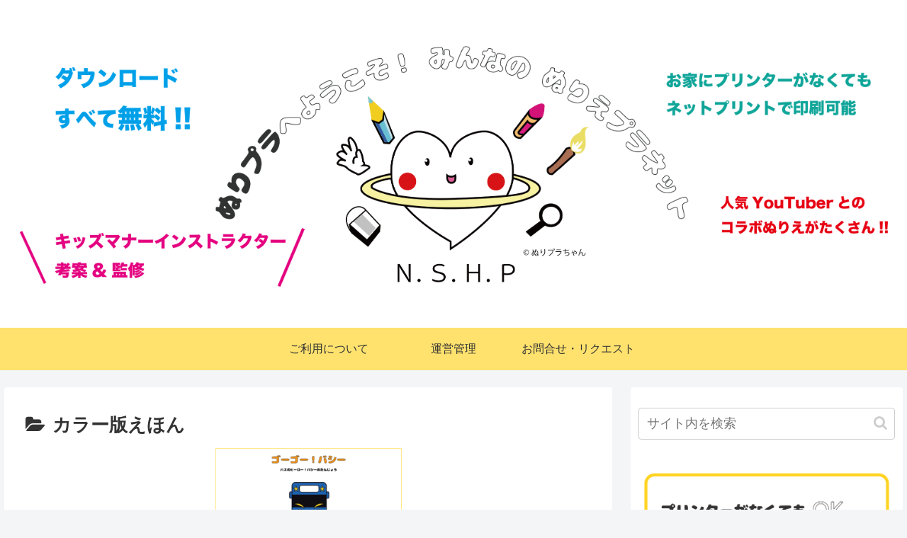

--- FILE ---
content_type: text/html; charset=UTF-8
request_url: https://nuripla.com/category/color-ehon/
body_size: 25755
content:
<!doctype html>
<html lang="ja">

<head>
<meta charset="utf-8">
<meta http-equiv="X-UA-Compatible" content="IE=edge">
<meta name="viewport" content="width=device-width, initial-scale=1.0, viewport-fit=cover">

      
<!-- Global site tag (gtag.js) - Google Analytics -->
<script async src="https://www.googletagmanager.com/gtag/js?id=G-H1HNDXJ3BD"></script>
<script>
  window.dataLayer = window.dataLayer || [];
  function gtag(){dataLayer.push(arguments);}
  gtag('js', new Date());

  gtag('config', 'G-H1HNDXJ3BD');
</script>
<!-- /Global site tag (gtag.js) - Google Analytics -->

      
  <!-- Google Search Console -->
<meta name="google-site-verification" content="z-X9Ih57-BWBdk3-HjoV0pZfUWjBXiYRLYaOeI9SgUQ" />
<!-- /Google Search Console -->
<!-- preconnect dns-prefetch -->
<link rel="preconnect dns-prefetch" href="//www.googletagmanager.com">
<link rel="preconnect dns-prefetch" href="//www.google-analytics.com">
<link rel="preconnect dns-prefetch" href="//ajax.googleapis.com">
<link rel="preconnect dns-prefetch" href="//cdnjs.cloudflare.com">
<link rel="preconnect dns-prefetch" href="//pagead2.googlesyndication.com">
<link rel="preconnect dns-prefetch" href="//googleads.g.doubleclick.net">
<link rel="preconnect dns-prefetch" href="//tpc.googlesyndication.com">
<link rel="preconnect dns-prefetch" href="//ad.doubleclick.net">
<link rel="preconnect dns-prefetch" href="//www.gstatic.com">
<link rel="preconnect dns-prefetch" href="//cse.google.com">
<link rel="preconnect dns-prefetch" href="//fonts.gstatic.com">
<link rel="preconnect dns-prefetch" href="//fonts.googleapis.com">
<link rel="preconnect dns-prefetch" href="//cms.quantserve.com">
<link rel="preconnect dns-prefetch" href="//secure.gravatar.com">
<link rel="preconnect dns-prefetch" href="//cdn.syndication.twimg.com">
<link rel="preconnect dns-prefetch" href="//cdn.jsdelivr.net">
<link rel="preconnect dns-prefetch" href="//images-fe.ssl-images-amazon.com">
<link rel="preconnect dns-prefetch" href="//completion.amazon.com">
<link rel="preconnect dns-prefetch" href="//m.media-amazon.com">
<link rel="preconnect dns-prefetch" href="//i.moshimo.com">
<link rel="preconnect dns-prefetch" href="//aml.valuecommerce.com">
<link rel="preconnect dns-prefetch" href="//dalc.valuecommerce.com">
<link rel="preconnect dns-prefetch" href="//dalb.valuecommerce.com">
<!-- Google Auto AdSense -->
<script>
  (adsbygoogle = window.adsbygoogle || []).push({
    google_ad_client: "ca-pub-2037869179094539",
    enable_page_level_ads: true
  });
</script>
<!-- End Google Auto AdSense -->
<title>カラー版えほん  |  みんなのぬりえプラネット・塗り絵無料ダウンロード</title>
<meta name='robots' content='max-image-preview:large' />

<!-- OGP -->
<meta property="og:type" content="website">
<meta property="og:description" content="「カラー版えほん」の記事一覧です。">
<meta property="og:title" content="カラー版えほん">
<meta property="og:url" content="https://nuripla.com/category/color-ehon/">
<meta property="og:image" content="https://nuripla.com/wp-content/uploads/2020/11/nuriplachan-1200_630_ogp-001-e1605935537271.png">
<meta property="og:site_name" content="みんなのぬりえプラネット・塗り絵無料ダウンロード">
<meta property="og:locale" content="ja_JP">
<meta property="article:published_time" content="2020-11-30T22:45:18+09:00" />
<meta property="article:modified_time" content="2026-01-11T23:19:55+09:00" />
<meta property="article:section" content="ゴーゴー！バシー">
<meta property="article:section" content="ゴーゴー！バシー（カラー版絵本）">
<meta property="article:tag" content="えほん">
<meta property="article:tag" content="ぬりえ">
<meta property="article:tag" content="はたらくくるま">
<meta property="article:tag" content="カラーえほん">
<meta property="article:tag" content="ゴーゴーバシー">
<meta property="article:tag" content="スパニー">
<meta property="article:tag" content="バシー">
<meta property="article:tag" content="バス">
<meta property="article:tag" content="塗り絵">
<meta property="article:tag" content="絵本">
<!-- /OGP -->

<!-- Twitter Card -->
<meta name="twitter:card" content="summary_large_image">
<meta property="twitter:description" content="「カラー版えほん」の記事一覧です。">
<meta property="twitter:title" content="カラー版えほん">
<meta property="twitter:url" content="https://nuripla.com/category/color-ehon/">
<meta name="twitter:image" content="https://nuripla.com/wp-content/uploads/2020/11/nuriplachan-1200_630_ogp-001-e1605935537271.png">
<meta name="twitter:domain" content="nuripla.com">
<meta name="twitter:creator" content="@nuripla_jp">
<meta name="twitter:site" content="@nuripla_jp">
<!-- /Twitter Card -->
<link rel='dns-prefetch' href='//webfonts.xserver.jp' />
<link rel='dns-prefetch' href='//ajax.googleapis.com' />
<link rel='dns-prefetch' href='//cdnjs.cloudflare.com' />
<link rel="alternate" type="application/rss+xml" title="みんなのぬりえプラネット・塗り絵無料ダウンロード &raquo; フィード" href="https://nuripla.com/feed/" />
<link rel="alternate" type="application/rss+xml" title="みんなのぬりえプラネット・塗り絵無料ダウンロード &raquo; コメントフィード" href="https://nuripla.com/comments/feed/" />
<link rel="alternate" type="application/rss+xml" title="みんなのぬりえプラネット・塗り絵無料ダウンロード &raquo; カラー版えほん カテゴリーのフィード" href="https://nuripla.com/category/color-ehon/feed/" />
<style id='wp-img-auto-sizes-contain-inline-css'>
img:is([sizes=auto i],[sizes^="auto," i]){contain-intrinsic-size:3000px 1500px}
/*# sourceURL=wp-img-auto-sizes-contain-inline-css */
</style>
<link rel='stylesheet' id='sdm-styles-css' href='https://nuripla.com/wp-content/plugins/simple-download-monitor/css/sdm_wp_styles.css?ver=6.9&#038;fver=20260106010335' media='all' />
<link rel='stylesheet' id='cocoon-style-css' href='https://nuripla.com/wp-content/themes/cocoon-master/style.css?ver=6.9&#038;fver=20200527122339' media='all' />
<style id='cocoon-style-inline-css'>
@media screen and (max-width:480px){.page-body,.menu-content{font-size:16px}}#header-container,#header-container .navi,#navi .navi-in>.menu-header .sub-menu,.article h2,.sidebar h3,.cat-link,.cat-label,.appeal-content .appeal-button,.demo .cat-label,.blogcard-type .blogcard-label,#footer{background-color:#ffd321}#navi .navi-in a:hover,#footer a:hover{background-color:rgba(255,255,255,.2)}.article h3,.article h4,.article h5,.article h6,.cat-link,.tag-link{border-color:#ffd321}blockquote::before,blockquote::after,.pager-post-navi a.a-wrap::before{color:rgba(255,211,33,.5)}blockquote,.key-btn{background-color:rgba(255,211,33,.05);border-color:rgba(255,211,33,.5)}pre,.pager-links span,table th,.pagination .current{background-color:rgba(255,211,33,.1);border-color:rgba(255,211,33,.5)}table th,table td,.page-numbers,.page-numbers.dots,.tagcloud a,.list.ecb-entry-border .entry-card-wrap,.related-entries.recb-entry-border .related-entry-card-wrap,.carousel .a-wrap,.pager-post-navi.post-navi-border a.a-wrap,.article .toc,.a-wrap .blogcard,.author-box,.comment-reply-link,.ranking-item{border-color:rgba(255,211,33,.5)}table tr:nth-of-type(2n+1),.page-numbers.dots,.a-wrap:hover,.pagination a:hover,.pagination-next-link:hover,.widget_recent_entries ul li a:hover,.widget_categories ul li a:hover,.widget_archive ul li a:hover,.widget_pages ul li a:hover,.widget_meta ul li a:hover,.widget_rss ul li a:hover,.widget_nav_menu ul li a:hover,.pager-links a:hover span,.tag-link:hover,.tagcloud a:hover{background-color:rgba(255,211,33,.05)}.header,.header .site-name-text,#navi .navi-in a,#navi .navi-in a:hover,.article h2,.sidebar h3,#footer,#footer a{color:#fff}body{color:#333}#header-container,#header-container .navi,#navi .navi-in>.menu-header .sub-menu{background-color:#ffd321}.header,.header .site-name-text,#navi .navi-in a,#navi .navi-in a:hover{color:#fff}.header,.header .site-name-text,#navi .navi-in a,#navi .navi-in a:hover{color:#333}.header{background-color:#fff}#header-container .navi,#navi .navi-in>.menu-header .sub-menu{background-color:#ffe26e}#navi .navi-in a,#navi .navi-in a:hover{color:#fff}#navi .navi-in a,#navi .navi-in a:hover{color:#333}#navi .navi-in a:hover{background-color:rgba(255,255,255,.2)}.main{width:1060px}.sidebar{width:340px}.wrap{width:1420px}@media screen and (max-width:1424px){.wrap{width:auto}.main,.sidebar,.sidebar-left .main,.sidebar-left .sidebar{margin:0 .5%}.main{width:67%}.sidebar{padding:10px;width:30%}.entry-card-thumb{width:38%}.entry-card-content{margin-left:40%}}.toc-checkbox{display:none}.toc-content{visibility:hidden;height:0;opacity:.2;transition:all .5s ease-out}.toc-checkbox:checked~.toc-content{visibility:visible;padding-top:.6em;height:100%;opacity:1}.toc-title::after{content:'[開く]';margin-left:.5em;cursor:pointer;font-size:.8em}.toc-title:hover::after{text-decoration:underline}.toc-checkbox:checked+.toc-title::after{content:'[閉じる]'}#respond{display:none}#footer{background:#fff}#footer,#footer a,.footer-title{color:#333}.entry-content>*,.demo .entry-content p{line-height:1.8}.entry-content>*,.demo .entry-content p{margin-top:1.4em;margin-bottom:1.4em}.entry-content>.micro-top{margin-bottom:-1.54em}.entry-content>.micro-balloon{margin-bottom:-1.12em}.entry-content>.micro-bottom{margin-top:-1.54em}.entry-content>.micro-bottom.micro-balloon{margin-top:-1.12em;margin-bottom:1.4em}.blank-box.bb-key-color{border-color:#ffd321}.iic-key-color li::before{color:#ffd321}.blank-box.bb-tab.bb-key-color::before{background-color:#ffd321}.tb-key-color .toggle-button{border:1px solid #ffd321;background:#ffd321;color:#fff}.tb-key-color .toggle-button::before{color:#ccc}.tb-key-color .toggle-checkbox:checked~.toggle-content{border-color:#ffd321}.cb-key-color.caption-box{border-color:#ffd321}.cb-key-color .caption-box-label{background-color:#ffd321;color:#fff}.tcb-key-color .tab-caption-box-label{background-color:#ffd321;color:#fff}.tcb-key-color .tab-caption-box-content{border-color:#ffd321}.lb-key-color .label-box-content{border-color:#ffd321}.mc-key-color{background-color:#ffd321;color:#fff;border:0}.mc-key-color.micro-bottom::after{border-bottom-color:#ffd321;border-top-color:transparent}.mc-key-color::before{border-top-color:transparent;border-bottom-color:transparent}.mc-key-color::after{border-top-color:#ffd321}.btn-key-color,.btn-wrap.btn-wrap-key-color>a{background-color:#ffd321}.has-text-color.has-key-color-color{color:#ffd321}.has-background.has-key-color-background-color{background-color:#ffd321}.article.page-body,body#tinymce.wp-editor{background-color:#fff}.article.page-body,.editor-post-title__block .editor-post-title__input,body#tinymce.wp-editor{color:#333}.body .has-key-color-background-color{background-color:#ffd321}.body .has-key-color-color{color:#ffd321}.body .has-key-color-border-color{border-color:#ffd321}.btn-wrap.has-key-color-background-color>a{background-color:#ffd321}.btn-wrap.has-key-color-color>a{color:#ffd321}.btn-wrap.has-key-color-border-color>a{border-color:#ffd321}.bb-tab.has-key-color-border-color .bb-label{background-color:#ffd321}.toggle-wrap.has-key-color-border-color .toggle-button{background-color:#ffd321}.toggle-wrap.has-key-color-border-color .toggle-button,.toggle-wrap.has-key-color-border-color .toggle-content{border-color:#ffd321}.iconlist-box.has-key-color-icon-color li::before{color:#ffd321}.micro-balloon.has-key-color-background-color{background-color:#ffd321;border-color:transparent}.micro-balloon.has-key-color-background-color.micro-bottom::after{border-bottom-color:#ffd321;border-top-color:transparent}.micro-balloon.has-key-color-background-color::before{border-top-color:transparent;border-bottom-color:transparent}.micro-balloon.has-key-color-background-color::after{border-top-color:#ffd321}.micro-balloon.has-border-color.has-key-color-border-color{border-color:#ffd321}.micro-balloon.micro-top.has-key-color-border-color::before{border-top-color:#ffd321}.micro-balloon.micro-bottom.has-key-color-border-color::before{border-bottom-color:#ffd321}.caption-box.has-key-color-border-color .box-label{background-color:#ffd321}.tab-caption-box.has-key-color-border-color .box-label{background-color:#ffd321}.tab-caption-box.has-key-color-border-color .box-content{border-color:#ffd321}.tab-caption-box.has-key-color-background-color .box-content{background-color:#ffd321}.label-box.has-key-color-border-color .box-content{border-color:#ffd321}.label-box.has-key-color-background-color .box-content{background-color:#ffd321}.sbp-l .speech-balloon.has-key-color-border-color::before{border-right-color:#ffd321}.sbp-r .speech-balloon.has-key-color-border-color::before{border-left-color:#ffd321}.sbp-l .speech-balloon.has-key-color-background-color::after{border-right-color:#ffd321}.sbp-r .speech-balloon.has-key-color-background-color::after{border-left-color:#ffd321}.sbs-line.sbp-r .speech-balloon.has-key-color-background-color{background-color:#ffd321}.sbs-line.sbp-r .speech-balloon.has-key-color-border-color{border-color:#ffd321}.speech-wrap.sbs-think .speech-balloon.has-key-color-border-color::before,.speech-wrap.sbs-think .speech-balloon.has-key-color-border-color::after{border-color:#ffd321}.sbs-think .speech-balloon.has-key-color-background-color::before,.sbs-think .speech-balloon.has-key-color-background-color::after{background-color:#ffd321}.timeline-box.has-key-color-point-color .timeline-item::before{background-color:#ffd321}.body .has-red-background-color{background-color:#e60033}.body .has-red-color{color:#e60033}.body .has-red-border-color{border-color:#e60033}.btn-wrap.has-red-background-color>a{background-color:#e60033}.btn-wrap.has-red-color>a{color:#e60033}.btn-wrap.has-red-border-color>a{border-color:#e60033}.bb-tab.has-red-border-color .bb-label{background-color:#e60033}.toggle-wrap.has-red-border-color .toggle-button{background-color:#e60033}.toggle-wrap.has-red-border-color .toggle-button,.toggle-wrap.has-red-border-color .toggle-content{border-color:#e60033}.iconlist-box.has-red-icon-color li::before{color:#e60033}.micro-balloon.has-red-background-color{background-color:#e60033;border-color:transparent}.micro-balloon.has-red-background-color.micro-bottom::after{border-bottom-color:#e60033;border-top-color:transparent}.micro-balloon.has-red-background-color::before{border-top-color:transparent;border-bottom-color:transparent}.micro-balloon.has-red-background-color::after{border-top-color:#e60033}.micro-balloon.has-border-color.has-red-border-color{border-color:#e60033}.micro-balloon.micro-top.has-red-border-color::before{border-top-color:#e60033}.micro-balloon.micro-bottom.has-red-border-color::before{border-bottom-color:#e60033}.caption-box.has-red-border-color .box-label{background-color:#e60033}.tab-caption-box.has-red-border-color .box-label{background-color:#e60033}.tab-caption-box.has-red-border-color .box-content{border-color:#e60033}.tab-caption-box.has-red-background-color .box-content{background-color:#e60033}.label-box.has-red-border-color .box-content{border-color:#e60033}.label-box.has-red-background-color .box-content{background-color:#e60033}.sbp-l .speech-balloon.has-red-border-color::before{border-right-color:#e60033}.sbp-r .speech-balloon.has-red-border-color::before{border-left-color:#e60033}.sbp-l .speech-balloon.has-red-background-color::after{border-right-color:#e60033}.sbp-r .speech-balloon.has-red-background-color::after{border-left-color:#e60033}.sbs-line.sbp-r .speech-balloon.has-red-background-color{background-color:#e60033}.sbs-line.sbp-r .speech-balloon.has-red-border-color{border-color:#e60033}.speech-wrap.sbs-think .speech-balloon.has-red-border-color::before,.speech-wrap.sbs-think .speech-balloon.has-red-border-color::after{border-color:#e60033}.sbs-think .speech-balloon.has-red-background-color::before,.sbs-think .speech-balloon.has-red-background-color::after{background-color:#e60033}.timeline-box.has-red-point-color .timeline-item::before{background-color:#e60033}.body .has-pink-background-color{background-color:#e95295}.body .has-pink-color{color:#e95295}.body .has-pink-border-color{border-color:#e95295}.btn-wrap.has-pink-background-color>a{background-color:#e95295}.btn-wrap.has-pink-color>a{color:#e95295}.btn-wrap.has-pink-border-color>a{border-color:#e95295}.bb-tab.has-pink-border-color .bb-label{background-color:#e95295}.toggle-wrap.has-pink-border-color .toggle-button{background-color:#e95295}.toggle-wrap.has-pink-border-color .toggle-button,.toggle-wrap.has-pink-border-color .toggle-content{border-color:#e95295}.iconlist-box.has-pink-icon-color li::before{color:#e95295}.micro-balloon.has-pink-background-color{background-color:#e95295;border-color:transparent}.micro-balloon.has-pink-background-color.micro-bottom::after{border-bottom-color:#e95295;border-top-color:transparent}.micro-balloon.has-pink-background-color::before{border-top-color:transparent;border-bottom-color:transparent}.micro-balloon.has-pink-background-color::after{border-top-color:#e95295}.micro-balloon.has-border-color.has-pink-border-color{border-color:#e95295}.micro-balloon.micro-top.has-pink-border-color::before{border-top-color:#e95295}.micro-balloon.micro-bottom.has-pink-border-color::before{border-bottom-color:#e95295}.caption-box.has-pink-border-color .box-label{background-color:#e95295}.tab-caption-box.has-pink-border-color .box-label{background-color:#e95295}.tab-caption-box.has-pink-border-color .box-content{border-color:#e95295}.tab-caption-box.has-pink-background-color .box-content{background-color:#e95295}.label-box.has-pink-border-color .box-content{border-color:#e95295}.label-box.has-pink-background-color .box-content{background-color:#e95295}.sbp-l .speech-balloon.has-pink-border-color::before{border-right-color:#e95295}.sbp-r .speech-balloon.has-pink-border-color::before{border-left-color:#e95295}.sbp-l .speech-balloon.has-pink-background-color::after{border-right-color:#e95295}.sbp-r .speech-balloon.has-pink-background-color::after{border-left-color:#e95295}.sbs-line.sbp-r .speech-balloon.has-pink-background-color{background-color:#e95295}.sbs-line.sbp-r .speech-balloon.has-pink-border-color{border-color:#e95295}.speech-wrap.sbs-think .speech-balloon.has-pink-border-color::before,.speech-wrap.sbs-think .speech-balloon.has-pink-border-color::after{border-color:#e95295}.sbs-think .speech-balloon.has-pink-background-color::before,.sbs-think .speech-balloon.has-pink-background-color::after{background-color:#e95295}.timeline-box.has-pink-point-color .timeline-item::before{background-color:#e95295}.body .has-purple-background-color{background-color:#884898}.body .has-purple-color{color:#884898}.body .has-purple-border-color{border-color:#884898}.btn-wrap.has-purple-background-color>a{background-color:#884898}.btn-wrap.has-purple-color>a{color:#884898}.btn-wrap.has-purple-border-color>a{border-color:#884898}.bb-tab.has-purple-border-color .bb-label{background-color:#884898}.toggle-wrap.has-purple-border-color .toggle-button{background-color:#884898}.toggle-wrap.has-purple-border-color .toggle-button,.toggle-wrap.has-purple-border-color .toggle-content{border-color:#884898}.iconlist-box.has-purple-icon-color li::before{color:#884898}.micro-balloon.has-purple-background-color{background-color:#884898;border-color:transparent}.micro-balloon.has-purple-background-color.micro-bottom::after{border-bottom-color:#884898;border-top-color:transparent}.micro-balloon.has-purple-background-color::before{border-top-color:transparent;border-bottom-color:transparent}.micro-balloon.has-purple-background-color::after{border-top-color:#884898}.micro-balloon.has-border-color.has-purple-border-color{border-color:#884898}.micro-balloon.micro-top.has-purple-border-color::before{border-top-color:#884898}.micro-balloon.micro-bottom.has-purple-border-color::before{border-bottom-color:#884898}.caption-box.has-purple-border-color .box-label{background-color:#884898}.tab-caption-box.has-purple-border-color .box-label{background-color:#884898}.tab-caption-box.has-purple-border-color .box-content{border-color:#884898}.tab-caption-box.has-purple-background-color .box-content{background-color:#884898}.label-box.has-purple-border-color .box-content{border-color:#884898}.label-box.has-purple-background-color .box-content{background-color:#884898}.sbp-l .speech-balloon.has-purple-border-color::before{border-right-color:#884898}.sbp-r .speech-balloon.has-purple-border-color::before{border-left-color:#884898}.sbp-l .speech-balloon.has-purple-background-color::after{border-right-color:#884898}.sbp-r .speech-balloon.has-purple-background-color::after{border-left-color:#884898}.sbs-line.sbp-r .speech-balloon.has-purple-background-color{background-color:#884898}.sbs-line.sbp-r .speech-balloon.has-purple-border-color{border-color:#884898}.speech-wrap.sbs-think .speech-balloon.has-purple-border-color::before,.speech-wrap.sbs-think .speech-balloon.has-purple-border-color::after{border-color:#884898}.sbs-think .speech-balloon.has-purple-background-color::before,.sbs-think .speech-balloon.has-purple-background-color::after{background-color:#884898}.timeline-box.has-purple-point-color .timeline-item::before{background-color:#884898}.body .has-deep-background-color{background-color:#55295b}.body .has-deep-color{color:#55295b}.body .has-deep-border-color{border-color:#55295b}.btn-wrap.has-deep-background-color>a{background-color:#55295b}.btn-wrap.has-deep-color>a{color:#55295b}.btn-wrap.has-deep-border-color>a{border-color:#55295b}.bb-tab.has-deep-border-color .bb-label{background-color:#55295b}.toggle-wrap.has-deep-border-color .toggle-button{background-color:#55295b}.toggle-wrap.has-deep-border-color .toggle-button,.toggle-wrap.has-deep-border-color .toggle-content{border-color:#55295b}.iconlist-box.has-deep-icon-color li::before{color:#55295b}.micro-balloon.has-deep-background-color{background-color:#55295b;border-color:transparent}.micro-balloon.has-deep-background-color.micro-bottom::after{border-bottom-color:#55295b;border-top-color:transparent}.micro-balloon.has-deep-background-color::before{border-top-color:transparent;border-bottom-color:transparent}.micro-balloon.has-deep-background-color::after{border-top-color:#55295b}.micro-balloon.has-border-color.has-deep-border-color{border-color:#55295b}.micro-balloon.micro-top.has-deep-border-color::before{border-top-color:#55295b}.micro-balloon.micro-bottom.has-deep-border-color::before{border-bottom-color:#55295b}.caption-box.has-deep-border-color .box-label{background-color:#55295b}.tab-caption-box.has-deep-border-color .box-label{background-color:#55295b}.tab-caption-box.has-deep-border-color .box-content{border-color:#55295b}.tab-caption-box.has-deep-background-color .box-content{background-color:#55295b}.label-box.has-deep-border-color .box-content{border-color:#55295b}.label-box.has-deep-background-color .box-content{background-color:#55295b}.sbp-l .speech-balloon.has-deep-border-color::before{border-right-color:#55295b}.sbp-r .speech-balloon.has-deep-border-color::before{border-left-color:#55295b}.sbp-l .speech-balloon.has-deep-background-color::after{border-right-color:#55295b}.sbp-r .speech-balloon.has-deep-background-color::after{border-left-color:#55295b}.sbs-line.sbp-r .speech-balloon.has-deep-background-color{background-color:#55295b}.sbs-line.sbp-r .speech-balloon.has-deep-border-color{border-color:#55295b}.speech-wrap.sbs-think .speech-balloon.has-deep-border-color::before,.speech-wrap.sbs-think .speech-balloon.has-deep-border-color::after{border-color:#55295b}.sbs-think .speech-balloon.has-deep-background-color::before,.sbs-think .speech-balloon.has-deep-background-color::after{background-color:#55295b}.timeline-box.has-deep-point-color .timeline-item::before{background-color:#55295b}.body .has-indigo-background-color{background-color:#1e50a2}.body .has-indigo-color{color:#1e50a2}.body .has-indigo-border-color{border-color:#1e50a2}.btn-wrap.has-indigo-background-color>a{background-color:#1e50a2}.btn-wrap.has-indigo-color>a{color:#1e50a2}.btn-wrap.has-indigo-border-color>a{border-color:#1e50a2}.bb-tab.has-indigo-border-color .bb-label{background-color:#1e50a2}.toggle-wrap.has-indigo-border-color .toggle-button{background-color:#1e50a2}.toggle-wrap.has-indigo-border-color .toggle-button,.toggle-wrap.has-indigo-border-color .toggle-content{border-color:#1e50a2}.iconlist-box.has-indigo-icon-color li::before{color:#1e50a2}.micro-balloon.has-indigo-background-color{background-color:#1e50a2;border-color:transparent}.micro-balloon.has-indigo-background-color.micro-bottom::after{border-bottom-color:#1e50a2;border-top-color:transparent}.micro-balloon.has-indigo-background-color::before{border-top-color:transparent;border-bottom-color:transparent}.micro-balloon.has-indigo-background-color::after{border-top-color:#1e50a2}.micro-balloon.has-border-color.has-indigo-border-color{border-color:#1e50a2}.micro-balloon.micro-top.has-indigo-border-color::before{border-top-color:#1e50a2}.micro-balloon.micro-bottom.has-indigo-border-color::before{border-bottom-color:#1e50a2}.caption-box.has-indigo-border-color .box-label{background-color:#1e50a2}.tab-caption-box.has-indigo-border-color .box-label{background-color:#1e50a2}.tab-caption-box.has-indigo-border-color .box-content{border-color:#1e50a2}.tab-caption-box.has-indigo-background-color .box-content{background-color:#1e50a2}.label-box.has-indigo-border-color .box-content{border-color:#1e50a2}.label-box.has-indigo-background-color .box-content{background-color:#1e50a2}.sbp-l .speech-balloon.has-indigo-border-color::before{border-right-color:#1e50a2}.sbp-r .speech-balloon.has-indigo-border-color::before{border-left-color:#1e50a2}.sbp-l .speech-balloon.has-indigo-background-color::after{border-right-color:#1e50a2}.sbp-r .speech-balloon.has-indigo-background-color::after{border-left-color:#1e50a2}.sbs-line.sbp-r .speech-balloon.has-indigo-background-color{background-color:#1e50a2}.sbs-line.sbp-r .speech-balloon.has-indigo-border-color{border-color:#1e50a2}.speech-wrap.sbs-think .speech-balloon.has-indigo-border-color::before,.speech-wrap.sbs-think .speech-balloon.has-indigo-border-color::after{border-color:#1e50a2}.sbs-think .speech-balloon.has-indigo-background-color::before,.sbs-think .speech-balloon.has-indigo-background-color::after{background-color:#1e50a2}.timeline-box.has-indigo-point-color .timeline-item::before{background-color:#1e50a2}.body .has-blue-background-color{background-color:#0095d9}.body .has-blue-color{color:#0095d9}.body .has-blue-border-color{border-color:#0095d9}.btn-wrap.has-blue-background-color>a{background-color:#0095d9}.btn-wrap.has-blue-color>a{color:#0095d9}.btn-wrap.has-blue-border-color>a{border-color:#0095d9}.bb-tab.has-blue-border-color .bb-label{background-color:#0095d9}.toggle-wrap.has-blue-border-color .toggle-button{background-color:#0095d9}.toggle-wrap.has-blue-border-color .toggle-button,.toggle-wrap.has-blue-border-color .toggle-content{border-color:#0095d9}.iconlist-box.has-blue-icon-color li::before{color:#0095d9}.micro-balloon.has-blue-background-color{background-color:#0095d9;border-color:transparent}.micro-balloon.has-blue-background-color.micro-bottom::after{border-bottom-color:#0095d9;border-top-color:transparent}.micro-balloon.has-blue-background-color::before{border-top-color:transparent;border-bottom-color:transparent}.micro-balloon.has-blue-background-color::after{border-top-color:#0095d9}.micro-balloon.has-border-color.has-blue-border-color{border-color:#0095d9}.micro-balloon.micro-top.has-blue-border-color::before{border-top-color:#0095d9}.micro-balloon.micro-bottom.has-blue-border-color::before{border-bottom-color:#0095d9}.caption-box.has-blue-border-color .box-label{background-color:#0095d9}.tab-caption-box.has-blue-border-color .box-label{background-color:#0095d9}.tab-caption-box.has-blue-border-color .box-content{border-color:#0095d9}.tab-caption-box.has-blue-background-color .box-content{background-color:#0095d9}.label-box.has-blue-border-color .box-content{border-color:#0095d9}.label-box.has-blue-background-color .box-content{background-color:#0095d9}.sbp-l .speech-balloon.has-blue-border-color::before{border-right-color:#0095d9}.sbp-r .speech-balloon.has-blue-border-color::before{border-left-color:#0095d9}.sbp-l .speech-balloon.has-blue-background-color::after{border-right-color:#0095d9}.sbp-r .speech-balloon.has-blue-background-color::after{border-left-color:#0095d9}.sbs-line.sbp-r .speech-balloon.has-blue-background-color{background-color:#0095d9}.sbs-line.sbp-r .speech-balloon.has-blue-border-color{border-color:#0095d9}.speech-wrap.sbs-think .speech-balloon.has-blue-border-color::before,.speech-wrap.sbs-think .speech-balloon.has-blue-border-color::after{border-color:#0095d9}.sbs-think .speech-balloon.has-blue-background-color::before,.sbs-think .speech-balloon.has-blue-background-color::after{background-color:#0095d9}.timeline-box.has-blue-point-color .timeline-item::before{background-color:#0095d9}.body .has-light-blue-background-color{background-color:#2ca9e1}.body .has-light-blue-color{color:#2ca9e1}.body .has-light-blue-border-color{border-color:#2ca9e1}.btn-wrap.has-light-blue-background-color>a{background-color:#2ca9e1}.btn-wrap.has-light-blue-color>a{color:#2ca9e1}.btn-wrap.has-light-blue-border-color>a{border-color:#2ca9e1}.bb-tab.has-light-blue-border-color .bb-label{background-color:#2ca9e1}.toggle-wrap.has-light-blue-border-color .toggle-button{background-color:#2ca9e1}.toggle-wrap.has-light-blue-border-color .toggle-button,.toggle-wrap.has-light-blue-border-color .toggle-content{border-color:#2ca9e1}.iconlist-box.has-light-blue-icon-color li::before{color:#2ca9e1}.micro-balloon.has-light-blue-background-color{background-color:#2ca9e1;border-color:transparent}.micro-balloon.has-light-blue-background-color.micro-bottom::after{border-bottom-color:#2ca9e1;border-top-color:transparent}.micro-balloon.has-light-blue-background-color::before{border-top-color:transparent;border-bottom-color:transparent}.micro-balloon.has-light-blue-background-color::after{border-top-color:#2ca9e1}.micro-balloon.has-border-color.has-light-blue-border-color{border-color:#2ca9e1}.micro-balloon.micro-top.has-light-blue-border-color::before{border-top-color:#2ca9e1}.micro-balloon.micro-bottom.has-light-blue-border-color::before{border-bottom-color:#2ca9e1}.caption-box.has-light-blue-border-color .box-label{background-color:#2ca9e1}.tab-caption-box.has-light-blue-border-color .box-label{background-color:#2ca9e1}.tab-caption-box.has-light-blue-border-color .box-content{border-color:#2ca9e1}.tab-caption-box.has-light-blue-background-color .box-content{background-color:#2ca9e1}.label-box.has-light-blue-border-color .box-content{border-color:#2ca9e1}.label-box.has-light-blue-background-color .box-content{background-color:#2ca9e1}.sbp-l .speech-balloon.has-light-blue-border-color::before{border-right-color:#2ca9e1}.sbp-r .speech-balloon.has-light-blue-border-color::before{border-left-color:#2ca9e1}.sbp-l .speech-balloon.has-light-blue-background-color::after{border-right-color:#2ca9e1}.sbp-r .speech-balloon.has-light-blue-background-color::after{border-left-color:#2ca9e1}.sbs-line.sbp-r .speech-balloon.has-light-blue-background-color{background-color:#2ca9e1}.sbs-line.sbp-r .speech-balloon.has-light-blue-border-color{border-color:#2ca9e1}.speech-wrap.sbs-think .speech-balloon.has-light-blue-border-color::before,.speech-wrap.sbs-think .speech-balloon.has-light-blue-border-color::after{border-color:#2ca9e1}.sbs-think .speech-balloon.has-light-blue-background-color::before,.sbs-think .speech-balloon.has-light-blue-background-color::after{background-color:#2ca9e1}.timeline-box.has-light-blue-point-color .timeline-item::before{background-color:#2ca9e1}.body .has-cyan-background-color{background-color:#00a3af}.body .has-cyan-color{color:#00a3af}.body .has-cyan-border-color{border-color:#00a3af}.btn-wrap.has-cyan-background-color>a{background-color:#00a3af}.btn-wrap.has-cyan-color>a{color:#00a3af}.btn-wrap.has-cyan-border-color>a{border-color:#00a3af}.bb-tab.has-cyan-border-color .bb-label{background-color:#00a3af}.toggle-wrap.has-cyan-border-color .toggle-button{background-color:#00a3af}.toggle-wrap.has-cyan-border-color .toggle-button,.toggle-wrap.has-cyan-border-color .toggle-content{border-color:#00a3af}.iconlist-box.has-cyan-icon-color li::before{color:#00a3af}.micro-balloon.has-cyan-background-color{background-color:#00a3af;border-color:transparent}.micro-balloon.has-cyan-background-color.micro-bottom::after{border-bottom-color:#00a3af;border-top-color:transparent}.micro-balloon.has-cyan-background-color::before{border-top-color:transparent;border-bottom-color:transparent}.micro-balloon.has-cyan-background-color::after{border-top-color:#00a3af}.micro-balloon.has-border-color.has-cyan-border-color{border-color:#00a3af}.micro-balloon.micro-top.has-cyan-border-color::before{border-top-color:#00a3af}.micro-balloon.micro-bottom.has-cyan-border-color::before{border-bottom-color:#00a3af}.caption-box.has-cyan-border-color .box-label{background-color:#00a3af}.tab-caption-box.has-cyan-border-color .box-label{background-color:#00a3af}.tab-caption-box.has-cyan-border-color .box-content{border-color:#00a3af}.tab-caption-box.has-cyan-background-color .box-content{background-color:#00a3af}.label-box.has-cyan-border-color .box-content{border-color:#00a3af}.label-box.has-cyan-background-color .box-content{background-color:#00a3af}.sbp-l .speech-balloon.has-cyan-border-color::before{border-right-color:#00a3af}.sbp-r .speech-balloon.has-cyan-border-color::before{border-left-color:#00a3af}.sbp-l .speech-balloon.has-cyan-background-color::after{border-right-color:#00a3af}.sbp-r .speech-balloon.has-cyan-background-color::after{border-left-color:#00a3af}.sbs-line.sbp-r .speech-balloon.has-cyan-background-color{background-color:#00a3af}.sbs-line.sbp-r .speech-balloon.has-cyan-border-color{border-color:#00a3af}.speech-wrap.sbs-think .speech-balloon.has-cyan-border-color::before,.speech-wrap.sbs-think .speech-balloon.has-cyan-border-color::after{border-color:#00a3af}.sbs-think .speech-balloon.has-cyan-background-color::before,.sbs-think .speech-balloon.has-cyan-background-color::after{background-color:#00a3af}.timeline-box.has-cyan-point-color .timeline-item::before{background-color:#00a3af}.body .has-teal-background-color{background-color:#007b43}.body .has-teal-color{color:#007b43}.body .has-teal-border-color{border-color:#007b43}.btn-wrap.has-teal-background-color>a{background-color:#007b43}.btn-wrap.has-teal-color>a{color:#007b43}.btn-wrap.has-teal-border-color>a{border-color:#007b43}.bb-tab.has-teal-border-color .bb-label{background-color:#007b43}.toggle-wrap.has-teal-border-color .toggle-button{background-color:#007b43}.toggle-wrap.has-teal-border-color .toggle-button,.toggle-wrap.has-teal-border-color .toggle-content{border-color:#007b43}.iconlist-box.has-teal-icon-color li::before{color:#007b43}.micro-balloon.has-teal-background-color{background-color:#007b43;border-color:transparent}.micro-balloon.has-teal-background-color.micro-bottom::after{border-bottom-color:#007b43;border-top-color:transparent}.micro-balloon.has-teal-background-color::before{border-top-color:transparent;border-bottom-color:transparent}.micro-balloon.has-teal-background-color::after{border-top-color:#007b43}.micro-balloon.has-border-color.has-teal-border-color{border-color:#007b43}.micro-balloon.micro-top.has-teal-border-color::before{border-top-color:#007b43}.micro-balloon.micro-bottom.has-teal-border-color::before{border-bottom-color:#007b43}.caption-box.has-teal-border-color .box-label{background-color:#007b43}.tab-caption-box.has-teal-border-color .box-label{background-color:#007b43}.tab-caption-box.has-teal-border-color .box-content{border-color:#007b43}.tab-caption-box.has-teal-background-color .box-content{background-color:#007b43}.label-box.has-teal-border-color .box-content{border-color:#007b43}.label-box.has-teal-background-color .box-content{background-color:#007b43}.sbp-l .speech-balloon.has-teal-border-color::before{border-right-color:#007b43}.sbp-r .speech-balloon.has-teal-border-color::before{border-left-color:#007b43}.sbp-l .speech-balloon.has-teal-background-color::after{border-right-color:#007b43}.sbp-r .speech-balloon.has-teal-background-color::after{border-left-color:#007b43}.sbs-line.sbp-r .speech-balloon.has-teal-background-color{background-color:#007b43}.sbs-line.sbp-r .speech-balloon.has-teal-border-color{border-color:#007b43}.speech-wrap.sbs-think .speech-balloon.has-teal-border-color::before,.speech-wrap.sbs-think .speech-balloon.has-teal-border-color::after{border-color:#007b43}.sbs-think .speech-balloon.has-teal-background-color::before,.sbs-think .speech-balloon.has-teal-background-color::after{background-color:#007b43}.timeline-box.has-teal-point-color .timeline-item::before{background-color:#007b43}.body .has-green-background-color{background-color:#3eb370}.body .has-green-color{color:#3eb370}.body .has-green-border-color{border-color:#3eb370}.btn-wrap.has-green-background-color>a{background-color:#3eb370}.btn-wrap.has-green-color>a{color:#3eb370}.btn-wrap.has-green-border-color>a{border-color:#3eb370}.bb-tab.has-green-border-color .bb-label{background-color:#3eb370}.toggle-wrap.has-green-border-color .toggle-button{background-color:#3eb370}.toggle-wrap.has-green-border-color .toggle-button,.toggle-wrap.has-green-border-color .toggle-content{border-color:#3eb370}.iconlist-box.has-green-icon-color li::before{color:#3eb370}.micro-balloon.has-green-background-color{background-color:#3eb370;border-color:transparent}.micro-balloon.has-green-background-color.micro-bottom::after{border-bottom-color:#3eb370;border-top-color:transparent}.micro-balloon.has-green-background-color::before{border-top-color:transparent;border-bottom-color:transparent}.micro-balloon.has-green-background-color::after{border-top-color:#3eb370}.micro-balloon.has-border-color.has-green-border-color{border-color:#3eb370}.micro-balloon.micro-top.has-green-border-color::before{border-top-color:#3eb370}.micro-balloon.micro-bottom.has-green-border-color::before{border-bottom-color:#3eb370}.caption-box.has-green-border-color .box-label{background-color:#3eb370}.tab-caption-box.has-green-border-color .box-label{background-color:#3eb370}.tab-caption-box.has-green-border-color .box-content{border-color:#3eb370}.tab-caption-box.has-green-background-color .box-content{background-color:#3eb370}.label-box.has-green-border-color .box-content{border-color:#3eb370}.label-box.has-green-background-color .box-content{background-color:#3eb370}.sbp-l .speech-balloon.has-green-border-color::before{border-right-color:#3eb370}.sbp-r .speech-balloon.has-green-border-color::before{border-left-color:#3eb370}.sbp-l .speech-balloon.has-green-background-color::after{border-right-color:#3eb370}.sbp-r .speech-balloon.has-green-background-color::after{border-left-color:#3eb370}.sbs-line.sbp-r .speech-balloon.has-green-background-color{background-color:#3eb370}.sbs-line.sbp-r .speech-balloon.has-green-border-color{border-color:#3eb370}.speech-wrap.sbs-think .speech-balloon.has-green-border-color::before,.speech-wrap.sbs-think .speech-balloon.has-green-border-color::after{border-color:#3eb370}.sbs-think .speech-balloon.has-green-background-color::before,.sbs-think .speech-balloon.has-green-background-color::after{background-color:#3eb370}.timeline-box.has-green-point-color .timeline-item::before{background-color:#3eb370}.body .has-light-green-background-color{background-color:#8bc34a}.body .has-light-green-color{color:#8bc34a}.body .has-light-green-border-color{border-color:#8bc34a}.btn-wrap.has-light-green-background-color>a{background-color:#8bc34a}.btn-wrap.has-light-green-color>a{color:#8bc34a}.btn-wrap.has-light-green-border-color>a{border-color:#8bc34a}.bb-tab.has-light-green-border-color .bb-label{background-color:#8bc34a}.toggle-wrap.has-light-green-border-color .toggle-button{background-color:#8bc34a}.toggle-wrap.has-light-green-border-color .toggle-button,.toggle-wrap.has-light-green-border-color .toggle-content{border-color:#8bc34a}.iconlist-box.has-light-green-icon-color li::before{color:#8bc34a}.micro-balloon.has-light-green-background-color{background-color:#8bc34a;border-color:transparent}.micro-balloon.has-light-green-background-color.micro-bottom::after{border-bottom-color:#8bc34a;border-top-color:transparent}.micro-balloon.has-light-green-background-color::before{border-top-color:transparent;border-bottom-color:transparent}.micro-balloon.has-light-green-background-color::after{border-top-color:#8bc34a}.micro-balloon.has-border-color.has-light-green-border-color{border-color:#8bc34a}.micro-balloon.micro-top.has-light-green-border-color::before{border-top-color:#8bc34a}.micro-balloon.micro-bottom.has-light-green-border-color::before{border-bottom-color:#8bc34a}.caption-box.has-light-green-border-color .box-label{background-color:#8bc34a}.tab-caption-box.has-light-green-border-color .box-label{background-color:#8bc34a}.tab-caption-box.has-light-green-border-color .box-content{border-color:#8bc34a}.tab-caption-box.has-light-green-background-color .box-content{background-color:#8bc34a}.label-box.has-light-green-border-color .box-content{border-color:#8bc34a}.label-box.has-light-green-background-color .box-content{background-color:#8bc34a}.sbp-l .speech-balloon.has-light-green-border-color::before{border-right-color:#8bc34a}.sbp-r .speech-balloon.has-light-green-border-color::before{border-left-color:#8bc34a}.sbp-l .speech-balloon.has-light-green-background-color::after{border-right-color:#8bc34a}.sbp-r .speech-balloon.has-light-green-background-color::after{border-left-color:#8bc34a}.sbs-line.sbp-r .speech-balloon.has-light-green-background-color{background-color:#8bc34a}.sbs-line.sbp-r .speech-balloon.has-light-green-border-color{border-color:#8bc34a}.speech-wrap.sbs-think .speech-balloon.has-light-green-border-color::before,.speech-wrap.sbs-think .speech-balloon.has-light-green-border-color::after{border-color:#8bc34a}.sbs-think .speech-balloon.has-light-green-background-color::before,.sbs-think .speech-balloon.has-light-green-background-color::after{background-color:#8bc34a}.timeline-box.has-light-green-point-color .timeline-item::before{background-color:#8bc34a}.body .has-lime-background-color{background-color:#c3d825}.body .has-lime-color{color:#c3d825}.body .has-lime-border-color{border-color:#c3d825}.btn-wrap.has-lime-background-color>a{background-color:#c3d825}.btn-wrap.has-lime-color>a{color:#c3d825}.btn-wrap.has-lime-border-color>a{border-color:#c3d825}.bb-tab.has-lime-border-color .bb-label{background-color:#c3d825}.toggle-wrap.has-lime-border-color .toggle-button{background-color:#c3d825}.toggle-wrap.has-lime-border-color .toggle-button,.toggle-wrap.has-lime-border-color .toggle-content{border-color:#c3d825}.iconlist-box.has-lime-icon-color li::before{color:#c3d825}.micro-balloon.has-lime-background-color{background-color:#c3d825;border-color:transparent}.micro-balloon.has-lime-background-color.micro-bottom::after{border-bottom-color:#c3d825;border-top-color:transparent}.micro-balloon.has-lime-background-color::before{border-top-color:transparent;border-bottom-color:transparent}.micro-balloon.has-lime-background-color::after{border-top-color:#c3d825}.micro-balloon.has-border-color.has-lime-border-color{border-color:#c3d825}.micro-balloon.micro-top.has-lime-border-color::before{border-top-color:#c3d825}.micro-balloon.micro-bottom.has-lime-border-color::before{border-bottom-color:#c3d825}.caption-box.has-lime-border-color .box-label{background-color:#c3d825}.tab-caption-box.has-lime-border-color .box-label{background-color:#c3d825}.tab-caption-box.has-lime-border-color .box-content{border-color:#c3d825}.tab-caption-box.has-lime-background-color .box-content{background-color:#c3d825}.label-box.has-lime-border-color .box-content{border-color:#c3d825}.label-box.has-lime-background-color .box-content{background-color:#c3d825}.sbp-l .speech-balloon.has-lime-border-color::before{border-right-color:#c3d825}.sbp-r .speech-balloon.has-lime-border-color::before{border-left-color:#c3d825}.sbp-l .speech-balloon.has-lime-background-color::after{border-right-color:#c3d825}.sbp-r .speech-balloon.has-lime-background-color::after{border-left-color:#c3d825}.sbs-line.sbp-r .speech-balloon.has-lime-background-color{background-color:#c3d825}.sbs-line.sbp-r .speech-balloon.has-lime-border-color{border-color:#c3d825}.speech-wrap.sbs-think .speech-balloon.has-lime-border-color::before,.speech-wrap.sbs-think .speech-balloon.has-lime-border-color::after{border-color:#c3d825}.sbs-think .speech-balloon.has-lime-background-color::before,.sbs-think .speech-balloon.has-lime-background-color::after{background-color:#c3d825}.timeline-box.has-lime-point-color .timeline-item::before{background-color:#c3d825}.body .has-yellow-background-color{background-color:#ffd900}.body .has-yellow-color{color:#ffd900}.body .has-yellow-border-color{border-color:#ffd900}.btn-wrap.has-yellow-background-color>a{background-color:#ffd900}.btn-wrap.has-yellow-color>a{color:#ffd900}.btn-wrap.has-yellow-border-color>a{border-color:#ffd900}.bb-tab.has-yellow-border-color .bb-label{background-color:#ffd900}.toggle-wrap.has-yellow-border-color .toggle-button{background-color:#ffd900}.toggle-wrap.has-yellow-border-color .toggle-button,.toggle-wrap.has-yellow-border-color .toggle-content{border-color:#ffd900}.iconlist-box.has-yellow-icon-color li::before{color:#ffd900}.micro-balloon.has-yellow-background-color{background-color:#ffd900;border-color:transparent}.micro-balloon.has-yellow-background-color.micro-bottom::after{border-bottom-color:#ffd900;border-top-color:transparent}.micro-balloon.has-yellow-background-color::before{border-top-color:transparent;border-bottom-color:transparent}.micro-balloon.has-yellow-background-color::after{border-top-color:#ffd900}.micro-balloon.has-border-color.has-yellow-border-color{border-color:#ffd900}.micro-balloon.micro-top.has-yellow-border-color::before{border-top-color:#ffd900}.micro-balloon.micro-bottom.has-yellow-border-color::before{border-bottom-color:#ffd900}.caption-box.has-yellow-border-color .box-label{background-color:#ffd900}.tab-caption-box.has-yellow-border-color .box-label{background-color:#ffd900}.tab-caption-box.has-yellow-border-color .box-content{border-color:#ffd900}.tab-caption-box.has-yellow-background-color .box-content{background-color:#ffd900}.label-box.has-yellow-border-color .box-content{border-color:#ffd900}.label-box.has-yellow-background-color .box-content{background-color:#ffd900}.sbp-l .speech-balloon.has-yellow-border-color::before{border-right-color:#ffd900}.sbp-r .speech-balloon.has-yellow-border-color::before{border-left-color:#ffd900}.sbp-l .speech-balloon.has-yellow-background-color::after{border-right-color:#ffd900}.sbp-r .speech-balloon.has-yellow-background-color::after{border-left-color:#ffd900}.sbs-line.sbp-r .speech-balloon.has-yellow-background-color{background-color:#ffd900}.sbs-line.sbp-r .speech-balloon.has-yellow-border-color{border-color:#ffd900}.speech-wrap.sbs-think .speech-balloon.has-yellow-border-color::before,.speech-wrap.sbs-think .speech-balloon.has-yellow-border-color::after{border-color:#ffd900}.sbs-think .speech-balloon.has-yellow-background-color::before,.sbs-think .speech-balloon.has-yellow-background-color::after{background-color:#ffd900}.timeline-box.has-yellow-point-color .timeline-item::before{background-color:#ffd900}.body .has-amber-background-color{background-color:#ffc107}.body .has-amber-color{color:#ffc107}.body .has-amber-border-color{border-color:#ffc107}.btn-wrap.has-amber-background-color>a{background-color:#ffc107}.btn-wrap.has-amber-color>a{color:#ffc107}.btn-wrap.has-amber-border-color>a{border-color:#ffc107}.bb-tab.has-amber-border-color .bb-label{background-color:#ffc107}.toggle-wrap.has-amber-border-color .toggle-button{background-color:#ffc107}.toggle-wrap.has-amber-border-color .toggle-button,.toggle-wrap.has-amber-border-color .toggle-content{border-color:#ffc107}.iconlist-box.has-amber-icon-color li::before{color:#ffc107}.micro-balloon.has-amber-background-color{background-color:#ffc107;border-color:transparent}.micro-balloon.has-amber-background-color.micro-bottom::after{border-bottom-color:#ffc107;border-top-color:transparent}.micro-balloon.has-amber-background-color::before{border-top-color:transparent;border-bottom-color:transparent}.micro-balloon.has-amber-background-color::after{border-top-color:#ffc107}.micro-balloon.has-border-color.has-amber-border-color{border-color:#ffc107}.micro-balloon.micro-top.has-amber-border-color::before{border-top-color:#ffc107}.micro-balloon.micro-bottom.has-amber-border-color::before{border-bottom-color:#ffc107}.caption-box.has-amber-border-color .box-label{background-color:#ffc107}.tab-caption-box.has-amber-border-color .box-label{background-color:#ffc107}.tab-caption-box.has-amber-border-color .box-content{border-color:#ffc107}.tab-caption-box.has-amber-background-color .box-content{background-color:#ffc107}.label-box.has-amber-border-color .box-content{border-color:#ffc107}.label-box.has-amber-background-color .box-content{background-color:#ffc107}.sbp-l .speech-balloon.has-amber-border-color::before{border-right-color:#ffc107}.sbp-r .speech-balloon.has-amber-border-color::before{border-left-color:#ffc107}.sbp-l .speech-balloon.has-amber-background-color::after{border-right-color:#ffc107}.sbp-r .speech-balloon.has-amber-background-color::after{border-left-color:#ffc107}.sbs-line.sbp-r .speech-balloon.has-amber-background-color{background-color:#ffc107}.sbs-line.sbp-r .speech-balloon.has-amber-border-color{border-color:#ffc107}.speech-wrap.sbs-think .speech-balloon.has-amber-border-color::before,.speech-wrap.sbs-think .speech-balloon.has-amber-border-color::after{border-color:#ffc107}.sbs-think .speech-balloon.has-amber-background-color::before,.sbs-think .speech-balloon.has-amber-background-color::after{background-color:#ffc107}.timeline-box.has-amber-point-color .timeline-item::before{background-color:#ffc107}.body .has-orange-background-color{background-color:#f39800}.body .has-orange-color{color:#f39800}.body .has-orange-border-color{border-color:#f39800}.btn-wrap.has-orange-background-color>a{background-color:#f39800}.btn-wrap.has-orange-color>a{color:#f39800}.btn-wrap.has-orange-border-color>a{border-color:#f39800}.bb-tab.has-orange-border-color .bb-label{background-color:#f39800}.toggle-wrap.has-orange-border-color .toggle-button{background-color:#f39800}.toggle-wrap.has-orange-border-color .toggle-button,.toggle-wrap.has-orange-border-color .toggle-content{border-color:#f39800}.iconlist-box.has-orange-icon-color li::before{color:#f39800}.micro-balloon.has-orange-background-color{background-color:#f39800;border-color:transparent}.micro-balloon.has-orange-background-color.micro-bottom::after{border-bottom-color:#f39800;border-top-color:transparent}.micro-balloon.has-orange-background-color::before{border-top-color:transparent;border-bottom-color:transparent}.micro-balloon.has-orange-background-color::after{border-top-color:#f39800}.micro-balloon.has-border-color.has-orange-border-color{border-color:#f39800}.micro-balloon.micro-top.has-orange-border-color::before{border-top-color:#f39800}.micro-balloon.micro-bottom.has-orange-border-color::before{border-bottom-color:#f39800}.caption-box.has-orange-border-color .box-label{background-color:#f39800}.tab-caption-box.has-orange-border-color .box-label{background-color:#f39800}.tab-caption-box.has-orange-border-color .box-content{border-color:#f39800}.tab-caption-box.has-orange-background-color .box-content{background-color:#f39800}.label-box.has-orange-border-color .box-content{border-color:#f39800}.label-box.has-orange-background-color .box-content{background-color:#f39800}.sbp-l .speech-balloon.has-orange-border-color::before{border-right-color:#f39800}.sbp-r .speech-balloon.has-orange-border-color::before{border-left-color:#f39800}.sbp-l .speech-balloon.has-orange-background-color::after{border-right-color:#f39800}.sbp-r .speech-balloon.has-orange-background-color::after{border-left-color:#f39800}.sbs-line.sbp-r .speech-balloon.has-orange-background-color{background-color:#f39800}.sbs-line.sbp-r .speech-balloon.has-orange-border-color{border-color:#f39800}.speech-wrap.sbs-think .speech-balloon.has-orange-border-color::before,.speech-wrap.sbs-think .speech-balloon.has-orange-border-color::after{border-color:#f39800}.sbs-think .speech-balloon.has-orange-background-color::before,.sbs-think .speech-balloon.has-orange-background-color::after{background-color:#f39800}.timeline-box.has-orange-point-color .timeline-item::before{background-color:#f39800}.body .has-deep-orange-background-color{background-color:#ea5506}.body .has-deep-orange-color{color:#ea5506}.body .has-deep-orange-border-color{border-color:#ea5506}.btn-wrap.has-deep-orange-background-color>a{background-color:#ea5506}.btn-wrap.has-deep-orange-color>a{color:#ea5506}.btn-wrap.has-deep-orange-border-color>a{border-color:#ea5506}.bb-tab.has-deep-orange-border-color .bb-label{background-color:#ea5506}.toggle-wrap.has-deep-orange-border-color .toggle-button{background-color:#ea5506}.toggle-wrap.has-deep-orange-border-color .toggle-button,.toggle-wrap.has-deep-orange-border-color .toggle-content{border-color:#ea5506}.iconlist-box.has-deep-orange-icon-color li::before{color:#ea5506}.micro-balloon.has-deep-orange-background-color{background-color:#ea5506;border-color:transparent}.micro-balloon.has-deep-orange-background-color.micro-bottom::after{border-bottom-color:#ea5506;border-top-color:transparent}.micro-balloon.has-deep-orange-background-color::before{border-top-color:transparent;border-bottom-color:transparent}.micro-balloon.has-deep-orange-background-color::after{border-top-color:#ea5506}.micro-balloon.has-border-color.has-deep-orange-border-color{border-color:#ea5506}.micro-balloon.micro-top.has-deep-orange-border-color::before{border-top-color:#ea5506}.micro-balloon.micro-bottom.has-deep-orange-border-color::before{border-bottom-color:#ea5506}.caption-box.has-deep-orange-border-color .box-label{background-color:#ea5506}.tab-caption-box.has-deep-orange-border-color .box-label{background-color:#ea5506}.tab-caption-box.has-deep-orange-border-color .box-content{border-color:#ea5506}.tab-caption-box.has-deep-orange-background-color .box-content{background-color:#ea5506}.label-box.has-deep-orange-border-color .box-content{border-color:#ea5506}.label-box.has-deep-orange-background-color .box-content{background-color:#ea5506}.sbp-l .speech-balloon.has-deep-orange-border-color::before{border-right-color:#ea5506}.sbp-r .speech-balloon.has-deep-orange-border-color::before{border-left-color:#ea5506}.sbp-l .speech-balloon.has-deep-orange-background-color::after{border-right-color:#ea5506}.sbp-r .speech-balloon.has-deep-orange-background-color::after{border-left-color:#ea5506}.sbs-line.sbp-r .speech-balloon.has-deep-orange-background-color{background-color:#ea5506}.sbs-line.sbp-r .speech-balloon.has-deep-orange-border-color{border-color:#ea5506}.speech-wrap.sbs-think .speech-balloon.has-deep-orange-border-color::before,.speech-wrap.sbs-think .speech-balloon.has-deep-orange-border-color::after{border-color:#ea5506}.sbs-think .speech-balloon.has-deep-orange-background-color::before,.sbs-think .speech-balloon.has-deep-orange-background-color::after{background-color:#ea5506}.timeline-box.has-deep-orange-point-color .timeline-item::before{background-color:#ea5506}.body .has-brown-background-color{background-color:#954e2a}.body .has-brown-color{color:#954e2a}.body .has-brown-border-color{border-color:#954e2a}.btn-wrap.has-brown-background-color>a{background-color:#954e2a}.btn-wrap.has-brown-color>a{color:#954e2a}.btn-wrap.has-brown-border-color>a{border-color:#954e2a}.bb-tab.has-brown-border-color .bb-label{background-color:#954e2a}.toggle-wrap.has-brown-border-color .toggle-button{background-color:#954e2a}.toggle-wrap.has-brown-border-color .toggle-button,.toggle-wrap.has-brown-border-color .toggle-content{border-color:#954e2a}.iconlist-box.has-brown-icon-color li::before{color:#954e2a}.micro-balloon.has-brown-background-color{background-color:#954e2a;border-color:transparent}.micro-balloon.has-brown-background-color.micro-bottom::after{border-bottom-color:#954e2a;border-top-color:transparent}.micro-balloon.has-brown-background-color::before{border-top-color:transparent;border-bottom-color:transparent}.micro-balloon.has-brown-background-color::after{border-top-color:#954e2a}.micro-balloon.has-border-color.has-brown-border-color{border-color:#954e2a}.micro-balloon.micro-top.has-brown-border-color::before{border-top-color:#954e2a}.micro-balloon.micro-bottom.has-brown-border-color::before{border-bottom-color:#954e2a}.caption-box.has-brown-border-color .box-label{background-color:#954e2a}.tab-caption-box.has-brown-border-color .box-label{background-color:#954e2a}.tab-caption-box.has-brown-border-color .box-content{border-color:#954e2a}.tab-caption-box.has-brown-background-color .box-content{background-color:#954e2a}.label-box.has-brown-border-color .box-content{border-color:#954e2a}.label-box.has-brown-background-color .box-content{background-color:#954e2a}.sbp-l .speech-balloon.has-brown-border-color::before{border-right-color:#954e2a}.sbp-r .speech-balloon.has-brown-border-color::before{border-left-color:#954e2a}.sbp-l .speech-balloon.has-brown-background-color::after{border-right-color:#954e2a}.sbp-r .speech-balloon.has-brown-background-color::after{border-left-color:#954e2a}.sbs-line.sbp-r .speech-balloon.has-brown-background-color{background-color:#954e2a}.sbs-line.sbp-r .speech-balloon.has-brown-border-color{border-color:#954e2a}.speech-wrap.sbs-think .speech-balloon.has-brown-border-color::before,.speech-wrap.sbs-think .speech-balloon.has-brown-border-color::after{border-color:#954e2a}.sbs-think .speech-balloon.has-brown-background-color::before,.sbs-think .speech-balloon.has-brown-background-color::after{background-color:#954e2a}.timeline-box.has-brown-point-color .timeline-item::before{background-color:#954e2a}.body .has-grey-background-color{background-color:#949495}.body .has-grey-color{color:#949495}.body .has-grey-border-color{border-color:#949495}.btn-wrap.has-grey-background-color>a{background-color:#949495}.btn-wrap.has-grey-color>a{color:#949495}.btn-wrap.has-grey-border-color>a{border-color:#949495}.bb-tab.has-grey-border-color .bb-label{background-color:#949495}.toggle-wrap.has-grey-border-color .toggle-button{background-color:#949495}.toggle-wrap.has-grey-border-color .toggle-button,.toggle-wrap.has-grey-border-color .toggle-content{border-color:#949495}.iconlist-box.has-grey-icon-color li::before{color:#949495}.micro-balloon.has-grey-background-color{background-color:#949495;border-color:transparent}.micro-balloon.has-grey-background-color.micro-bottom::after{border-bottom-color:#949495;border-top-color:transparent}.micro-balloon.has-grey-background-color::before{border-top-color:transparent;border-bottom-color:transparent}.micro-balloon.has-grey-background-color::after{border-top-color:#949495}.micro-balloon.has-border-color.has-grey-border-color{border-color:#949495}.micro-balloon.micro-top.has-grey-border-color::before{border-top-color:#949495}.micro-balloon.micro-bottom.has-grey-border-color::before{border-bottom-color:#949495}.caption-box.has-grey-border-color .box-label{background-color:#949495}.tab-caption-box.has-grey-border-color .box-label{background-color:#949495}.tab-caption-box.has-grey-border-color .box-content{border-color:#949495}.tab-caption-box.has-grey-background-color .box-content{background-color:#949495}.label-box.has-grey-border-color .box-content{border-color:#949495}.label-box.has-grey-background-color .box-content{background-color:#949495}.sbp-l .speech-balloon.has-grey-border-color::before{border-right-color:#949495}.sbp-r .speech-balloon.has-grey-border-color::before{border-left-color:#949495}.sbp-l .speech-balloon.has-grey-background-color::after{border-right-color:#949495}.sbp-r .speech-balloon.has-grey-background-color::after{border-left-color:#949495}.sbs-line.sbp-r .speech-balloon.has-grey-background-color{background-color:#949495}.sbs-line.sbp-r .speech-balloon.has-grey-border-color{border-color:#949495}.speech-wrap.sbs-think .speech-balloon.has-grey-border-color::before,.speech-wrap.sbs-think .speech-balloon.has-grey-border-color::after{border-color:#949495}.sbs-think .speech-balloon.has-grey-background-color::before,.sbs-think .speech-balloon.has-grey-background-color::after{background-color:#949495}.timeline-box.has-grey-point-color .timeline-item::before{background-color:#949495}.body .has-black-background-color{background-color:#333}.body .has-black-color{color:#333}.body .has-black-border-color{border-color:#333}.btn-wrap.has-black-background-color>a{background-color:#333}.btn-wrap.has-black-color>a{color:#333}.btn-wrap.has-black-border-color>a{border-color:#333}.bb-tab.has-black-border-color .bb-label{background-color:#333}.toggle-wrap.has-black-border-color .toggle-button{background-color:#333}.toggle-wrap.has-black-border-color .toggle-button,.toggle-wrap.has-black-border-color .toggle-content{border-color:#333}.iconlist-box.has-black-icon-color li::before{color:#333}.micro-balloon.has-black-background-color{background-color:#333;border-color:transparent}.micro-balloon.has-black-background-color.micro-bottom::after{border-bottom-color:#333;border-top-color:transparent}.micro-balloon.has-black-background-color::before{border-top-color:transparent;border-bottom-color:transparent}.micro-balloon.has-black-background-color::after{border-top-color:#333}.micro-balloon.has-border-color.has-black-border-color{border-color:#333}.micro-balloon.micro-top.has-black-border-color::before{border-top-color:#333}.micro-balloon.micro-bottom.has-black-border-color::before{border-bottom-color:#333}.caption-box.has-black-border-color .box-label{background-color:#333}.tab-caption-box.has-black-border-color .box-label{background-color:#333}.tab-caption-box.has-black-border-color .box-content{border-color:#333}.tab-caption-box.has-black-background-color .box-content{background-color:#333}.label-box.has-black-border-color .box-content{border-color:#333}.label-box.has-black-background-color .box-content{background-color:#333}.sbp-l .speech-balloon.has-black-border-color::before{border-right-color:#333}.sbp-r .speech-balloon.has-black-border-color::before{border-left-color:#333}.sbp-l .speech-balloon.has-black-background-color::after{border-right-color:#333}.sbp-r .speech-balloon.has-black-background-color::after{border-left-color:#333}.sbs-line.sbp-r .speech-balloon.has-black-background-color{background-color:#333}.sbs-line.sbp-r .speech-balloon.has-black-border-color{border-color:#333}.speech-wrap.sbs-think .speech-balloon.has-black-border-color::before,.speech-wrap.sbs-think .speech-balloon.has-black-border-color::after{border-color:#333}.sbs-think .speech-balloon.has-black-background-color::before,.sbs-think .speech-balloon.has-black-background-color::after{background-color:#333}.timeline-box.has-black-point-color .timeline-item::before{background-color:#333}.body .has-white-background-color{background-color:#fff}.body .has-white-color{color:#fff}.body .has-white-border-color{border-color:#fff}.btn-wrap.has-white-background-color>a{background-color:#fff}.btn-wrap.has-white-color>a{color:#fff}.btn-wrap.has-white-border-color>a{border-color:#fff}.bb-tab.has-white-border-color .bb-label{background-color:#fff}.toggle-wrap.has-white-border-color .toggle-button{background-color:#fff}.toggle-wrap.has-white-border-color .toggle-button,.toggle-wrap.has-white-border-color .toggle-content{border-color:#fff}.iconlist-box.has-white-icon-color li::before{color:#fff}.micro-balloon.has-white-background-color{background-color:#fff;border-color:transparent}.micro-balloon.has-white-background-color.micro-bottom::after{border-bottom-color:#fff;border-top-color:transparent}.micro-balloon.has-white-background-color::before{border-top-color:transparent;border-bottom-color:transparent}.micro-balloon.has-white-background-color::after{border-top-color:#fff}.micro-balloon.has-border-color.has-white-border-color{border-color:#fff}.micro-balloon.micro-top.has-white-border-color::before{border-top-color:#fff}.micro-balloon.micro-bottom.has-white-border-color::before{border-bottom-color:#fff}.caption-box.has-white-border-color .box-label{background-color:#fff}.tab-caption-box.has-white-border-color .box-label{background-color:#fff}.tab-caption-box.has-white-border-color .box-content{border-color:#fff}.tab-caption-box.has-white-background-color .box-content{background-color:#fff}.label-box.has-white-border-color .box-content{border-color:#fff}.label-box.has-white-background-color .box-content{background-color:#fff}.sbp-l .speech-balloon.has-white-border-color::before{border-right-color:#fff}.sbp-r .speech-balloon.has-white-border-color::before{border-left-color:#fff}.sbp-l .speech-balloon.has-white-background-color::after{border-right-color:#fff}.sbp-r .speech-balloon.has-white-background-color::after{border-left-color:#fff}.sbs-line.sbp-r .speech-balloon.has-white-background-color{background-color:#fff}.sbs-line.sbp-r .speech-balloon.has-white-border-color{border-color:#fff}.speech-wrap.sbs-think .speech-balloon.has-white-border-color::before,.speech-wrap.sbs-think .speech-balloon.has-white-border-color::after{border-color:#fff}.sbs-think .speech-balloon.has-white-background-color::before,.sbs-think .speech-balloon.has-white-background-color::after{background-color:#fff}.timeline-box.has-white-point-color .timeline-item::before{background-color:#fff}.body .has-watery-blue-background-color{background-color:#f3fafe}.body .has-watery-blue-color{color:#f3fafe}.body .has-watery-blue-border-color{border-color:#f3fafe}.btn-wrap.has-watery-blue-background-color>a{background-color:#f3fafe}.btn-wrap.has-watery-blue-color>a{color:#f3fafe}.btn-wrap.has-watery-blue-border-color>a{border-color:#f3fafe}.bb-tab.has-watery-blue-border-color .bb-label{background-color:#f3fafe}.toggle-wrap.has-watery-blue-border-color .toggle-button{background-color:#f3fafe}.toggle-wrap.has-watery-blue-border-color .toggle-button,.toggle-wrap.has-watery-blue-border-color .toggle-content{border-color:#f3fafe}.iconlist-box.has-watery-blue-icon-color li::before{color:#f3fafe}.micro-balloon.has-watery-blue-background-color{background-color:#f3fafe;border-color:transparent}.micro-balloon.has-watery-blue-background-color.micro-bottom::after{border-bottom-color:#f3fafe;border-top-color:transparent}.micro-balloon.has-watery-blue-background-color::before{border-top-color:transparent;border-bottom-color:transparent}.micro-balloon.has-watery-blue-background-color::after{border-top-color:#f3fafe}.micro-balloon.has-border-color.has-watery-blue-border-color{border-color:#f3fafe}.micro-balloon.micro-top.has-watery-blue-border-color::before{border-top-color:#f3fafe}.micro-balloon.micro-bottom.has-watery-blue-border-color::before{border-bottom-color:#f3fafe}.caption-box.has-watery-blue-border-color .box-label{background-color:#f3fafe}.tab-caption-box.has-watery-blue-border-color .box-label{background-color:#f3fafe}.tab-caption-box.has-watery-blue-border-color .box-content{border-color:#f3fafe}.tab-caption-box.has-watery-blue-background-color .box-content{background-color:#f3fafe}.label-box.has-watery-blue-border-color .box-content{border-color:#f3fafe}.label-box.has-watery-blue-background-color .box-content{background-color:#f3fafe}.sbp-l .speech-balloon.has-watery-blue-border-color::before{border-right-color:#f3fafe}.sbp-r .speech-balloon.has-watery-blue-border-color::before{border-left-color:#f3fafe}.sbp-l .speech-balloon.has-watery-blue-background-color::after{border-right-color:#f3fafe}.sbp-r .speech-balloon.has-watery-blue-background-color::after{border-left-color:#f3fafe}.sbs-line.sbp-r .speech-balloon.has-watery-blue-background-color{background-color:#f3fafe}.sbs-line.sbp-r .speech-balloon.has-watery-blue-border-color{border-color:#f3fafe}.speech-wrap.sbs-think .speech-balloon.has-watery-blue-border-color::before,.speech-wrap.sbs-think .speech-balloon.has-watery-blue-border-color::after{border-color:#f3fafe}.sbs-think .speech-balloon.has-watery-blue-background-color::before,.sbs-think .speech-balloon.has-watery-blue-background-color::after{background-color:#f3fafe}.timeline-box.has-watery-blue-point-color .timeline-item::before{background-color:#f3fafe}.body .has-watery-yellow-background-color{background-color:#fff7cc}.body .has-watery-yellow-color{color:#fff7cc}.body .has-watery-yellow-border-color{border-color:#fff7cc}.btn-wrap.has-watery-yellow-background-color>a{background-color:#fff7cc}.btn-wrap.has-watery-yellow-color>a{color:#fff7cc}.btn-wrap.has-watery-yellow-border-color>a{border-color:#fff7cc}.bb-tab.has-watery-yellow-border-color .bb-label{background-color:#fff7cc}.toggle-wrap.has-watery-yellow-border-color .toggle-button{background-color:#fff7cc}.toggle-wrap.has-watery-yellow-border-color .toggle-button,.toggle-wrap.has-watery-yellow-border-color .toggle-content{border-color:#fff7cc}.iconlist-box.has-watery-yellow-icon-color li::before{color:#fff7cc}.micro-balloon.has-watery-yellow-background-color{background-color:#fff7cc;border-color:transparent}.micro-balloon.has-watery-yellow-background-color.micro-bottom::after{border-bottom-color:#fff7cc;border-top-color:transparent}.micro-balloon.has-watery-yellow-background-color::before{border-top-color:transparent;border-bottom-color:transparent}.micro-balloon.has-watery-yellow-background-color::after{border-top-color:#fff7cc}.micro-balloon.has-border-color.has-watery-yellow-border-color{border-color:#fff7cc}.micro-balloon.micro-top.has-watery-yellow-border-color::before{border-top-color:#fff7cc}.micro-balloon.micro-bottom.has-watery-yellow-border-color::before{border-bottom-color:#fff7cc}.caption-box.has-watery-yellow-border-color .box-label{background-color:#fff7cc}.tab-caption-box.has-watery-yellow-border-color .box-label{background-color:#fff7cc}.tab-caption-box.has-watery-yellow-border-color .box-content{border-color:#fff7cc}.tab-caption-box.has-watery-yellow-background-color .box-content{background-color:#fff7cc}.label-box.has-watery-yellow-border-color .box-content{border-color:#fff7cc}.label-box.has-watery-yellow-background-color .box-content{background-color:#fff7cc}.sbp-l .speech-balloon.has-watery-yellow-border-color::before{border-right-color:#fff7cc}.sbp-r .speech-balloon.has-watery-yellow-border-color::before{border-left-color:#fff7cc}.sbp-l .speech-balloon.has-watery-yellow-background-color::after{border-right-color:#fff7cc}.sbp-r .speech-balloon.has-watery-yellow-background-color::after{border-left-color:#fff7cc}.sbs-line.sbp-r .speech-balloon.has-watery-yellow-background-color{background-color:#fff7cc}.sbs-line.sbp-r .speech-balloon.has-watery-yellow-border-color{border-color:#fff7cc}.speech-wrap.sbs-think .speech-balloon.has-watery-yellow-border-color::before,.speech-wrap.sbs-think .speech-balloon.has-watery-yellow-border-color::after{border-color:#fff7cc}.sbs-think .speech-balloon.has-watery-yellow-background-color::before,.sbs-think .speech-balloon.has-watery-yellow-background-color::after{background-color:#fff7cc}.timeline-box.has-watery-yellow-point-color .timeline-item::before{background-color:#fff7cc}.body .has-watery-red-background-color{background-color:#fdf2f2}.body .has-watery-red-color{color:#fdf2f2}.body .has-watery-red-border-color{border-color:#fdf2f2}.btn-wrap.has-watery-red-background-color>a{background-color:#fdf2f2}.btn-wrap.has-watery-red-color>a{color:#fdf2f2}.btn-wrap.has-watery-red-border-color>a{border-color:#fdf2f2}.bb-tab.has-watery-red-border-color .bb-label{background-color:#fdf2f2}.toggle-wrap.has-watery-red-border-color .toggle-button{background-color:#fdf2f2}.toggle-wrap.has-watery-red-border-color .toggle-button,.toggle-wrap.has-watery-red-border-color .toggle-content{border-color:#fdf2f2}.iconlist-box.has-watery-red-icon-color li::before{color:#fdf2f2}.micro-balloon.has-watery-red-background-color{background-color:#fdf2f2;border-color:transparent}.micro-balloon.has-watery-red-background-color.micro-bottom::after{border-bottom-color:#fdf2f2;border-top-color:transparent}.micro-balloon.has-watery-red-background-color::before{border-top-color:transparent;border-bottom-color:transparent}.micro-balloon.has-watery-red-background-color::after{border-top-color:#fdf2f2}.micro-balloon.has-border-color.has-watery-red-border-color{border-color:#fdf2f2}.micro-balloon.micro-top.has-watery-red-border-color::before{border-top-color:#fdf2f2}.micro-balloon.micro-bottom.has-watery-red-border-color::before{border-bottom-color:#fdf2f2}.caption-box.has-watery-red-border-color .box-label{background-color:#fdf2f2}.tab-caption-box.has-watery-red-border-color .box-label{background-color:#fdf2f2}.tab-caption-box.has-watery-red-border-color .box-content{border-color:#fdf2f2}.tab-caption-box.has-watery-red-background-color .box-content{background-color:#fdf2f2}.label-box.has-watery-red-border-color .box-content{border-color:#fdf2f2}.label-box.has-watery-red-background-color .box-content{background-color:#fdf2f2}.sbp-l .speech-balloon.has-watery-red-border-color::before{border-right-color:#fdf2f2}.sbp-r .speech-balloon.has-watery-red-border-color::before{border-left-color:#fdf2f2}.sbp-l .speech-balloon.has-watery-red-background-color::after{border-right-color:#fdf2f2}.sbp-r .speech-balloon.has-watery-red-background-color::after{border-left-color:#fdf2f2}.sbs-line.sbp-r .speech-balloon.has-watery-red-background-color{background-color:#fdf2f2}.sbs-line.sbp-r .speech-balloon.has-watery-red-border-color{border-color:#fdf2f2}.speech-wrap.sbs-think .speech-balloon.has-watery-red-border-color::before,.speech-wrap.sbs-think .speech-balloon.has-watery-red-border-color::after{border-color:#fdf2f2}.sbs-think .speech-balloon.has-watery-red-background-color::before,.sbs-think .speech-balloon.has-watery-red-background-color::after{background-color:#fdf2f2}.timeline-box.has-watery-red-point-color .timeline-item::before{background-color:#fdf2f2}.body .has-watery-green-background-color{background-color:#ebf8f4}.body .has-watery-green-color{color:#ebf8f4}.body .has-watery-green-border-color{border-color:#ebf8f4}.btn-wrap.has-watery-green-background-color>a{background-color:#ebf8f4}.btn-wrap.has-watery-green-color>a{color:#ebf8f4}.btn-wrap.has-watery-green-border-color>a{border-color:#ebf8f4}.bb-tab.has-watery-green-border-color .bb-label{background-color:#ebf8f4}.toggle-wrap.has-watery-green-border-color .toggle-button{background-color:#ebf8f4}.toggle-wrap.has-watery-green-border-color .toggle-button,.toggle-wrap.has-watery-green-border-color .toggle-content{border-color:#ebf8f4}.iconlist-box.has-watery-green-icon-color li::before{color:#ebf8f4}.micro-balloon.has-watery-green-background-color{background-color:#ebf8f4;border-color:transparent}.micro-balloon.has-watery-green-background-color.micro-bottom::after{border-bottom-color:#ebf8f4;border-top-color:transparent}.micro-balloon.has-watery-green-background-color::before{border-top-color:transparent;border-bottom-color:transparent}.micro-balloon.has-watery-green-background-color::after{border-top-color:#ebf8f4}.micro-balloon.has-border-color.has-watery-green-border-color{border-color:#ebf8f4}.micro-balloon.micro-top.has-watery-green-border-color::before{border-top-color:#ebf8f4}.micro-balloon.micro-bottom.has-watery-green-border-color::before{border-bottom-color:#ebf8f4}.caption-box.has-watery-green-border-color .box-label{background-color:#ebf8f4}.tab-caption-box.has-watery-green-border-color .box-label{background-color:#ebf8f4}.tab-caption-box.has-watery-green-border-color .box-content{border-color:#ebf8f4}.tab-caption-box.has-watery-green-background-color .box-content{background-color:#ebf8f4}.label-box.has-watery-green-border-color .box-content{border-color:#ebf8f4}.label-box.has-watery-green-background-color .box-content{background-color:#ebf8f4}.sbp-l .speech-balloon.has-watery-green-border-color::before{border-right-color:#ebf8f4}.sbp-r .speech-balloon.has-watery-green-border-color::before{border-left-color:#ebf8f4}.sbp-l .speech-balloon.has-watery-green-background-color::after{border-right-color:#ebf8f4}.sbp-r .speech-balloon.has-watery-green-background-color::after{border-left-color:#ebf8f4}.sbs-line.sbp-r .speech-balloon.has-watery-green-background-color{background-color:#ebf8f4}.sbs-line.sbp-r .speech-balloon.has-watery-green-border-color{border-color:#ebf8f4}.speech-wrap.sbs-think .speech-balloon.has-watery-green-border-color::before,.speech-wrap.sbs-think .speech-balloon.has-watery-green-border-color::after{border-color:#ebf8f4}.sbs-think .speech-balloon.has-watery-green-background-color::before,.sbs-think .speech-balloon.has-watery-green-background-color::after{background-color:#ebf8f4}.timeline-box.has-watery-green-point-color .timeline-item::before{background-color:#ebf8f4}.body .has-ex-a-background-color{background-color:#fff}.body .has-ex-a-color{color:#fff}.body .has-ex-a-border-color{border-color:#fff}.btn-wrap.has-ex-a-background-color>a{background-color:#fff}.btn-wrap.has-ex-a-color>a{color:#fff}.btn-wrap.has-ex-a-border-color>a{border-color:#fff}.bb-tab.has-ex-a-border-color .bb-label{background-color:#fff}.toggle-wrap.has-ex-a-border-color .toggle-button{background-color:#fff}.toggle-wrap.has-ex-a-border-color .toggle-button,.toggle-wrap.has-ex-a-border-color .toggle-content{border-color:#fff}.iconlist-box.has-ex-a-icon-color li::before{color:#fff}.micro-balloon.has-ex-a-background-color{background-color:#fff;border-color:transparent}.micro-balloon.has-ex-a-background-color.micro-bottom::after{border-bottom-color:#fff;border-top-color:transparent}.micro-balloon.has-ex-a-background-color::before{border-top-color:transparent;border-bottom-color:transparent}.micro-balloon.has-ex-a-background-color::after{border-top-color:#fff}.micro-balloon.has-border-color.has-ex-a-border-color{border-color:#fff}.micro-balloon.micro-top.has-ex-a-border-color::before{border-top-color:#fff}.micro-balloon.micro-bottom.has-ex-a-border-color::before{border-bottom-color:#fff}.caption-box.has-ex-a-border-color .box-label{background-color:#fff}.tab-caption-box.has-ex-a-border-color .box-label{background-color:#fff}.tab-caption-box.has-ex-a-border-color .box-content{border-color:#fff}.tab-caption-box.has-ex-a-background-color .box-content{background-color:#fff}.label-box.has-ex-a-border-color .box-content{border-color:#fff}.label-box.has-ex-a-background-color .box-content{background-color:#fff}.sbp-l .speech-balloon.has-ex-a-border-color::before{border-right-color:#fff}.sbp-r .speech-balloon.has-ex-a-border-color::before{border-left-color:#fff}.sbp-l .speech-balloon.has-ex-a-background-color::after{border-right-color:#fff}.sbp-r .speech-balloon.has-ex-a-background-color::after{border-left-color:#fff}.sbs-line.sbp-r .speech-balloon.has-ex-a-background-color{background-color:#fff}.sbs-line.sbp-r .speech-balloon.has-ex-a-border-color{border-color:#fff}.speech-wrap.sbs-think .speech-balloon.has-ex-a-border-color::before,.speech-wrap.sbs-think .speech-balloon.has-ex-a-border-color::after{border-color:#fff}.sbs-think .speech-balloon.has-ex-a-background-color::before,.sbs-think .speech-balloon.has-ex-a-background-color::after{background-color:#fff}.timeline-box.has-ex-a-point-color .timeline-item::before{background-color:#fff}.body .has-ex-b-background-color{background-color:#fff}.body .has-ex-b-color{color:#fff}.body .has-ex-b-border-color{border-color:#fff}.btn-wrap.has-ex-b-background-color>a{background-color:#fff}.btn-wrap.has-ex-b-color>a{color:#fff}.btn-wrap.has-ex-b-border-color>a{border-color:#fff}.bb-tab.has-ex-b-border-color .bb-label{background-color:#fff}.toggle-wrap.has-ex-b-border-color .toggle-button{background-color:#fff}.toggle-wrap.has-ex-b-border-color .toggle-button,.toggle-wrap.has-ex-b-border-color .toggle-content{border-color:#fff}.iconlist-box.has-ex-b-icon-color li::before{color:#fff}.micro-balloon.has-ex-b-background-color{background-color:#fff;border-color:transparent}.micro-balloon.has-ex-b-background-color.micro-bottom::after{border-bottom-color:#fff;border-top-color:transparent}.micro-balloon.has-ex-b-background-color::before{border-top-color:transparent;border-bottom-color:transparent}.micro-balloon.has-ex-b-background-color::after{border-top-color:#fff}.micro-balloon.has-border-color.has-ex-b-border-color{border-color:#fff}.micro-balloon.micro-top.has-ex-b-border-color::before{border-top-color:#fff}.micro-balloon.micro-bottom.has-ex-b-border-color::before{border-bottom-color:#fff}.caption-box.has-ex-b-border-color .box-label{background-color:#fff}.tab-caption-box.has-ex-b-border-color .box-label{background-color:#fff}.tab-caption-box.has-ex-b-border-color .box-content{border-color:#fff}.tab-caption-box.has-ex-b-background-color .box-content{background-color:#fff}.label-box.has-ex-b-border-color .box-content{border-color:#fff}.label-box.has-ex-b-background-color .box-content{background-color:#fff}.sbp-l .speech-balloon.has-ex-b-border-color::before{border-right-color:#fff}.sbp-r .speech-balloon.has-ex-b-border-color::before{border-left-color:#fff}.sbp-l .speech-balloon.has-ex-b-background-color::after{border-right-color:#fff}.sbp-r .speech-balloon.has-ex-b-background-color::after{border-left-color:#fff}.sbs-line.sbp-r .speech-balloon.has-ex-b-background-color{background-color:#fff}.sbs-line.sbp-r .speech-balloon.has-ex-b-border-color{border-color:#fff}.speech-wrap.sbs-think .speech-balloon.has-ex-b-border-color::before,.speech-wrap.sbs-think .speech-balloon.has-ex-b-border-color::after{border-color:#fff}.sbs-think .speech-balloon.has-ex-b-background-color::before,.sbs-think .speech-balloon.has-ex-b-background-color::after{background-color:#fff}.timeline-box.has-ex-b-point-color .timeline-item::before{background-color:#fff}.body .has-ex-c-background-color{background-color:#fff}.body .has-ex-c-color{color:#fff}.body .has-ex-c-border-color{border-color:#fff}.btn-wrap.has-ex-c-background-color>a{background-color:#fff}.btn-wrap.has-ex-c-color>a{color:#fff}.btn-wrap.has-ex-c-border-color>a{border-color:#fff}.bb-tab.has-ex-c-border-color .bb-label{background-color:#fff}.toggle-wrap.has-ex-c-border-color .toggle-button{background-color:#fff}.toggle-wrap.has-ex-c-border-color .toggle-button,.toggle-wrap.has-ex-c-border-color .toggle-content{border-color:#fff}.iconlist-box.has-ex-c-icon-color li::before{color:#fff}.micro-balloon.has-ex-c-background-color{background-color:#fff;border-color:transparent}.micro-balloon.has-ex-c-background-color.micro-bottom::after{border-bottom-color:#fff;border-top-color:transparent}.micro-balloon.has-ex-c-background-color::before{border-top-color:transparent;border-bottom-color:transparent}.micro-balloon.has-ex-c-background-color::after{border-top-color:#fff}.micro-balloon.has-border-color.has-ex-c-border-color{border-color:#fff}.micro-balloon.micro-top.has-ex-c-border-color::before{border-top-color:#fff}.micro-balloon.micro-bottom.has-ex-c-border-color::before{border-bottom-color:#fff}.caption-box.has-ex-c-border-color .box-label{background-color:#fff}.tab-caption-box.has-ex-c-border-color .box-label{background-color:#fff}.tab-caption-box.has-ex-c-border-color .box-content{border-color:#fff}.tab-caption-box.has-ex-c-background-color .box-content{background-color:#fff}.label-box.has-ex-c-border-color .box-content{border-color:#fff}.label-box.has-ex-c-background-color .box-content{background-color:#fff}.sbp-l .speech-balloon.has-ex-c-border-color::before{border-right-color:#fff}.sbp-r .speech-balloon.has-ex-c-border-color::before{border-left-color:#fff}.sbp-l .speech-balloon.has-ex-c-background-color::after{border-right-color:#fff}.sbp-r .speech-balloon.has-ex-c-background-color::after{border-left-color:#fff}.sbs-line.sbp-r .speech-balloon.has-ex-c-background-color{background-color:#fff}.sbs-line.sbp-r .speech-balloon.has-ex-c-border-color{border-color:#fff}.speech-wrap.sbs-think .speech-balloon.has-ex-c-border-color::before,.speech-wrap.sbs-think .speech-balloon.has-ex-c-border-color::after{border-color:#fff}.sbs-think .speech-balloon.has-ex-c-background-color::before,.sbs-think .speech-balloon.has-ex-c-background-color::after{background-color:#fff}.timeline-box.has-ex-c-point-color .timeline-item::before{background-color:#fff}.body .has-ex-d-background-color{background-color:#fff}.body .has-ex-d-color{color:#fff}.body .has-ex-d-border-color{border-color:#fff}.btn-wrap.has-ex-d-background-color>a{background-color:#fff}.btn-wrap.has-ex-d-color>a{color:#fff}.btn-wrap.has-ex-d-border-color>a{border-color:#fff}.bb-tab.has-ex-d-border-color .bb-label{background-color:#fff}.toggle-wrap.has-ex-d-border-color .toggle-button{background-color:#fff}.toggle-wrap.has-ex-d-border-color .toggle-button,.toggle-wrap.has-ex-d-border-color .toggle-content{border-color:#fff}.iconlist-box.has-ex-d-icon-color li::before{color:#fff}.micro-balloon.has-ex-d-background-color{background-color:#fff;border-color:transparent}.micro-balloon.has-ex-d-background-color.micro-bottom::after{border-bottom-color:#fff;border-top-color:transparent}.micro-balloon.has-ex-d-background-color::before{border-top-color:transparent;border-bottom-color:transparent}.micro-balloon.has-ex-d-background-color::after{border-top-color:#fff}.micro-balloon.has-border-color.has-ex-d-border-color{border-color:#fff}.micro-balloon.micro-top.has-ex-d-border-color::before{border-top-color:#fff}.micro-balloon.micro-bottom.has-ex-d-border-color::before{border-bottom-color:#fff}.caption-box.has-ex-d-border-color .box-label{background-color:#fff}.tab-caption-box.has-ex-d-border-color .box-label{background-color:#fff}.tab-caption-box.has-ex-d-border-color .box-content{border-color:#fff}.tab-caption-box.has-ex-d-background-color .box-content{background-color:#fff}.label-box.has-ex-d-border-color .box-content{border-color:#fff}.label-box.has-ex-d-background-color .box-content{background-color:#fff}.sbp-l .speech-balloon.has-ex-d-border-color::before{border-right-color:#fff}.sbp-r .speech-balloon.has-ex-d-border-color::before{border-left-color:#fff}.sbp-l .speech-balloon.has-ex-d-background-color::after{border-right-color:#fff}.sbp-r .speech-balloon.has-ex-d-background-color::after{border-left-color:#fff}.sbs-line.sbp-r .speech-balloon.has-ex-d-background-color{background-color:#fff}.sbs-line.sbp-r .speech-balloon.has-ex-d-border-color{border-color:#fff}.speech-wrap.sbs-think .speech-balloon.has-ex-d-border-color::before,.speech-wrap.sbs-think .speech-balloon.has-ex-d-border-color::after{border-color:#fff}.sbs-think .speech-balloon.has-ex-d-background-color::before,.sbs-think .speech-balloon.has-ex-d-background-color::after{background-color:#fff}.timeline-box.has-ex-d-point-color .timeline-item::before{background-color:#fff}.body .has-ex-e-background-color{background-color:#fff}.body .has-ex-e-color{color:#fff}.body .has-ex-e-border-color{border-color:#fff}.btn-wrap.has-ex-e-background-color>a{background-color:#fff}.btn-wrap.has-ex-e-color>a{color:#fff}.btn-wrap.has-ex-e-border-color>a{border-color:#fff}.bb-tab.has-ex-e-border-color .bb-label{background-color:#fff}.toggle-wrap.has-ex-e-border-color .toggle-button{background-color:#fff}.toggle-wrap.has-ex-e-border-color .toggle-button,.toggle-wrap.has-ex-e-border-color .toggle-content{border-color:#fff}.iconlist-box.has-ex-e-icon-color li::before{color:#fff}.micro-balloon.has-ex-e-background-color{background-color:#fff;border-color:transparent}.micro-balloon.has-ex-e-background-color.micro-bottom::after{border-bottom-color:#fff;border-top-color:transparent}.micro-balloon.has-ex-e-background-color::before{border-top-color:transparent;border-bottom-color:transparent}.micro-balloon.has-ex-e-background-color::after{border-top-color:#fff}.micro-balloon.has-border-color.has-ex-e-border-color{border-color:#fff}.micro-balloon.micro-top.has-ex-e-border-color::before{border-top-color:#fff}.micro-balloon.micro-bottom.has-ex-e-border-color::before{border-bottom-color:#fff}.caption-box.has-ex-e-border-color .box-label{background-color:#fff}.tab-caption-box.has-ex-e-border-color .box-label{background-color:#fff}.tab-caption-box.has-ex-e-border-color .box-content{border-color:#fff}.tab-caption-box.has-ex-e-background-color .box-content{background-color:#fff}.label-box.has-ex-e-border-color .box-content{border-color:#fff}.label-box.has-ex-e-background-color .box-content{background-color:#fff}.sbp-l .speech-balloon.has-ex-e-border-color::before{border-right-color:#fff}.sbp-r .speech-balloon.has-ex-e-border-color::before{border-left-color:#fff}.sbp-l .speech-balloon.has-ex-e-background-color::after{border-right-color:#fff}.sbp-r .speech-balloon.has-ex-e-background-color::after{border-left-color:#fff}.sbs-line.sbp-r .speech-balloon.has-ex-e-background-color{background-color:#fff}.sbs-line.sbp-r .speech-balloon.has-ex-e-border-color{border-color:#fff}.speech-wrap.sbs-think .speech-balloon.has-ex-e-border-color::before,.speech-wrap.sbs-think .speech-balloon.has-ex-e-border-color::after{border-color:#fff}.sbs-think .speech-balloon.has-ex-e-background-color::before,.sbs-think .speech-balloon.has-ex-e-background-color::after{background-color:#fff}.timeline-box.has-ex-e-point-color .timeline-item::before{background-color:#fff}.body .has-ex-f-background-color{background-color:#fff}.body .has-ex-f-color{color:#fff}.body .has-ex-f-border-color{border-color:#fff}.btn-wrap.has-ex-f-background-color>a{background-color:#fff}.btn-wrap.has-ex-f-color>a{color:#fff}.btn-wrap.has-ex-f-border-color>a{border-color:#fff}.bb-tab.has-ex-f-border-color .bb-label{background-color:#fff}.toggle-wrap.has-ex-f-border-color .toggle-button{background-color:#fff}.toggle-wrap.has-ex-f-border-color .toggle-button,.toggle-wrap.has-ex-f-border-color .toggle-content{border-color:#fff}.iconlist-box.has-ex-f-icon-color li::before{color:#fff}.micro-balloon.has-ex-f-background-color{background-color:#fff;border-color:transparent}.micro-balloon.has-ex-f-background-color.micro-bottom::after{border-bottom-color:#fff;border-top-color:transparent}.micro-balloon.has-ex-f-background-color::before{border-top-color:transparent;border-bottom-color:transparent}.micro-balloon.has-ex-f-background-color::after{border-top-color:#fff}.micro-balloon.has-border-color.has-ex-f-border-color{border-color:#fff}.micro-balloon.micro-top.has-ex-f-border-color::before{border-top-color:#fff}.micro-balloon.micro-bottom.has-ex-f-border-color::before{border-bottom-color:#fff}.caption-box.has-ex-f-border-color .box-label{background-color:#fff}.tab-caption-box.has-ex-f-border-color .box-label{background-color:#fff}.tab-caption-box.has-ex-f-border-color .box-content{border-color:#fff}.tab-caption-box.has-ex-f-background-color .box-content{background-color:#fff}.label-box.has-ex-f-border-color .box-content{border-color:#fff}.label-box.has-ex-f-background-color .box-content{background-color:#fff}.sbp-l .speech-balloon.has-ex-f-border-color::before{border-right-color:#fff}.sbp-r .speech-balloon.has-ex-f-border-color::before{border-left-color:#fff}.sbp-l .speech-balloon.has-ex-f-background-color::after{border-right-color:#fff}.sbp-r .speech-balloon.has-ex-f-background-color::after{border-left-color:#fff}.sbs-line.sbp-r .speech-balloon.has-ex-f-background-color{background-color:#fff}.sbs-line.sbp-r .speech-balloon.has-ex-f-border-color{border-color:#fff}.speech-wrap.sbs-think .speech-balloon.has-ex-f-border-color::before,.speech-wrap.sbs-think .speech-balloon.has-ex-f-border-color::after{border-color:#fff}.sbs-think .speech-balloon.has-ex-f-background-color::before,.sbs-think .speech-balloon.has-ex-f-background-color::after{background-color:#fff}.timeline-box.has-ex-f-point-color .timeline-item::before{background-color:#fff}.body .btn-wrap{background-color:transparent;color:#333;border-color:transparent;font-size:16px}.toggle-wrap.has-border-color .toggle-button{color:#fff}.btn-wrap.has-small-font-size>a{font-size:13px}.btn-wrap.has-medium-font-size>a{font-size:20px}.btn-wrap.has-large-font-size>a{font-size:36px}.btn-wrap.has-huge-font-size>a,.btn-wrap.has-larger-font-size>a{font-size:42px}.box-menu:hover{box-shadow:inset 2px 2px 0 0 #ffd321,2px 2px 0 0 #ffd321,2px 0 0 0 #ffd321,0 2px 0 0 #ffd321}.box-menu-icon{color:#ffd321}
/*# sourceURL=cocoon-style-inline-css */
</style>
<link rel='stylesheet' id='cocoon-keyframes-css' href='https://nuripla.com/wp-content/themes/cocoon-master/keyframes.css?ver=6.9&#038;fver=20200527122339' media='all' />
<link rel='stylesheet' id='font-awesome-style-css' href='https://nuripla.com/wp-content/themes/cocoon-master/webfonts/fontawesome/css/font-awesome.min.css?ver=6.9&#038;fver=20200527122339' media='all' />
<link rel='stylesheet' id='icomoon-style-css' href='https://nuripla.com/wp-content/themes/cocoon-master/webfonts/icomoon/style.css?ver=6.9&#038;fver=20200527122339' media='all' />
<link rel='stylesheet' id='cocoon-child-style-css' href='https://nuripla.com/wp-content/themes/cocoon-child-master/style.css?ver=6.9&#038;fver=20201130021902' media='all' />
<link rel='stylesheet' id='cocoon-child-keyframes-css' href='https://nuripla.com/wp-content/themes/cocoon-child-master/keyframes.css?ver=6.9&#038;fver=20200527122357' media='all' />
<style id='wp-block-library-inline-css'>
:root{--wp-block-synced-color:#7a00df;--wp-block-synced-color--rgb:122,0,223;--wp-bound-block-color:var(--wp-block-synced-color);--wp-editor-canvas-background:#ddd;--wp-admin-theme-color:#007cba;--wp-admin-theme-color--rgb:0,124,186;--wp-admin-theme-color-darker-10:#006ba1;--wp-admin-theme-color-darker-10--rgb:0,107,160.5;--wp-admin-theme-color-darker-20:#005a87;--wp-admin-theme-color-darker-20--rgb:0,90,135;--wp-admin-border-width-focus:2px}@media (min-resolution:192dpi){:root{--wp-admin-border-width-focus:1.5px}}.wp-element-button{cursor:pointer}:root .has-very-light-gray-background-color{background-color:#eee}:root .has-very-dark-gray-background-color{background-color:#313131}:root .has-very-light-gray-color{color:#eee}:root .has-very-dark-gray-color{color:#313131}:root .has-vivid-green-cyan-to-vivid-cyan-blue-gradient-background{background:linear-gradient(135deg,#00d084,#0693e3)}:root .has-purple-crush-gradient-background{background:linear-gradient(135deg,#34e2e4,#4721fb 50%,#ab1dfe)}:root .has-hazy-dawn-gradient-background{background:linear-gradient(135deg,#faaca8,#dad0ec)}:root .has-subdued-olive-gradient-background{background:linear-gradient(135deg,#fafae1,#67a671)}:root .has-atomic-cream-gradient-background{background:linear-gradient(135deg,#fdd79a,#004a59)}:root .has-nightshade-gradient-background{background:linear-gradient(135deg,#330968,#31cdcf)}:root .has-midnight-gradient-background{background:linear-gradient(135deg,#020381,#2874fc)}:root{--wp--preset--font-size--normal:16px;--wp--preset--font-size--huge:42px}.has-regular-font-size{font-size:1em}.has-larger-font-size{font-size:2.625em}.has-normal-font-size{font-size:var(--wp--preset--font-size--normal)}.has-huge-font-size{font-size:var(--wp--preset--font-size--huge)}.has-text-align-center{text-align:center}.has-text-align-left{text-align:left}.has-text-align-right{text-align:right}.has-fit-text{white-space:nowrap!important}#end-resizable-editor-section{display:none}.aligncenter{clear:both}.items-justified-left{justify-content:flex-start}.items-justified-center{justify-content:center}.items-justified-right{justify-content:flex-end}.items-justified-space-between{justify-content:space-between}.screen-reader-text{border:0;clip-path:inset(50%);height:1px;margin:-1px;overflow:hidden;padding:0;position:absolute;width:1px;word-wrap:normal!important}.screen-reader-text:focus{background-color:#ddd;clip-path:none;color:#444;display:block;font-size:1em;height:auto;left:5px;line-height:normal;padding:15px 23px 14px;text-decoration:none;top:5px;width:auto;z-index:100000}html :where(.has-border-color){border-style:solid}html :where([style*=border-top-color]){border-top-style:solid}html :where([style*=border-right-color]){border-right-style:solid}html :where([style*=border-bottom-color]){border-bottom-style:solid}html :where([style*=border-left-color]){border-left-style:solid}html :where([style*=border-width]){border-style:solid}html :where([style*=border-top-width]){border-top-style:solid}html :where([style*=border-right-width]){border-right-style:solid}html :where([style*=border-bottom-width]){border-bottom-style:solid}html :where([style*=border-left-width]){border-left-style:solid}html :where(img[class*=wp-image-]){height:auto;max-width:100%}:where(figure){margin:0 0 1em}html :where(.is-position-sticky){--wp-admin--admin-bar--position-offset:var(--wp-admin--admin-bar--height,0px)}@media screen and (max-width:600px){html :where(.is-position-sticky){--wp-admin--admin-bar--position-offset:0px}}

/*# sourceURL=wp-block-library-inline-css */
</style><style id='wp-block-categories-inline-css' type='text/css'>
.wp-block-categories{box-sizing:border-box}.wp-block-categories.alignleft{margin-right:2em}.wp-block-categories.alignright{margin-left:2em}.wp-block-categories.wp-block-categories-dropdown.aligncenter{text-align:center}.wp-block-categories .wp-block-categories__label{display:block;width:100%}
/*# sourceURL=https://nuripla.com/wp-includes/blocks/categories/style.min.css */
</style>
<style id='wp-block-image-inline-css' type='text/css'>
.wp-block-image>a,.wp-block-image>figure>a{display:inline-block}.wp-block-image img{box-sizing:border-box;height:auto;max-width:100%;vertical-align:bottom}@media not (prefers-reduced-motion){.wp-block-image img.hide{visibility:hidden}.wp-block-image img.show{animation:show-content-image .4s}}.wp-block-image[style*=border-radius] img,.wp-block-image[style*=border-radius]>a{border-radius:inherit}.wp-block-image.has-custom-border img{box-sizing:border-box}.wp-block-image.aligncenter{text-align:center}.wp-block-image.alignfull>a,.wp-block-image.alignwide>a{width:100%}.wp-block-image.alignfull img,.wp-block-image.alignwide img{height:auto;width:100%}.wp-block-image .aligncenter,.wp-block-image .alignleft,.wp-block-image .alignright,.wp-block-image.aligncenter,.wp-block-image.alignleft,.wp-block-image.alignright{display:table}.wp-block-image .aligncenter>figcaption,.wp-block-image .alignleft>figcaption,.wp-block-image .alignright>figcaption,.wp-block-image.aligncenter>figcaption,.wp-block-image.alignleft>figcaption,.wp-block-image.alignright>figcaption{caption-side:bottom;display:table-caption}.wp-block-image .alignleft{float:left;margin:.5em 1em .5em 0}.wp-block-image .alignright{float:right;margin:.5em 0 .5em 1em}.wp-block-image .aligncenter{margin-left:auto;margin-right:auto}.wp-block-image :where(figcaption){margin-bottom:1em;margin-top:.5em}.wp-block-image.is-style-circle-mask img{border-radius:9999px}@supports ((-webkit-mask-image:none) or (mask-image:none)) or (-webkit-mask-image:none){.wp-block-image.is-style-circle-mask img{border-radius:0;-webkit-mask-image:url('data:image/svg+xml;utf8,<svg viewBox="0 0 100 100" xmlns="http://www.w3.org/2000/svg"><circle cx="50" cy="50" r="50"/></svg>');mask-image:url('data:image/svg+xml;utf8,<svg viewBox="0 0 100 100" xmlns="http://www.w3.org/2000/svg"><circle cx="50" cy="50" r="50"/></svg>');mask-mode:alpha;-webkit-mask-position:center;mask-position:center;-webkit-mask-repeat:no-repeat;mask-repeat:no-repeat;-webkit-mask-size:contain;mask-size:contain}}:root :where(.wp-block-image.is-style-rounded img,.wp-block-image .is-style-rounded img){border-radius:9999px}.wp-block-image figure{margin:0}.wp-lightbox-container{display:flex;flex-direction:column;position:relative}.wp-lightbox-container img{cursor:zoom-in}.wp-lightbox-container img:hover+button{opacity:1}.wp-lightbox-container button{align-items:center;backdrop-filter:blur(16px) saturate(180%);background-color:#5a5a5a40;border:none;border-radius:4px;cursor:zoom-in;display:flex;height:20px;justify-content:center;opacity:0;padding:0;position:absolute;right:16px;text-align:center;top:16px;width:20px;z-index:100}@media not (prefers-reduced-motion){.wp-lightbox-container button{transition:opacity .2s ease}}.wp-lightbox-container button:focus-visible{outline:3px auto #5a5a5a40;outline:3px auto -webkit-focus-ring-color;outline-offset:3px}.wp-lightbox-container button:hover{cursor:pointer;opacity:1}.wp-lightbox-container button:focus{opacity:1}.wp-lightbox-container button:focus,.wp-lightbox-container button:hover,.wp-lightbox-container button:not(:hover):not(:active):not(.has-background){background-color:#5a5a5a40;border:none}.wp-lightbox-overlay{box-sizing:border-box;cursor:zoom-out;height:100vh;left:0;overflow:hidden;position:fixed;top:0;visibility:hidden;width:100%;z-index:100000}.wp-lightbox-overlay .close-button{align-items:center;cursor:pointer;display:flex;justify-content:center;min-height:40px;min-width:40px;padding:0;position:absolute;right:calc(env(safe-area-inset-right) + 16px);top:calc(env(safe-area-inset-top) + 16px);z-index:5000000}.wp-lightbox-overlay .close-button:focus,.wp-lightbox-overlay .close-button:hover,.wp-lightbox-overlay .close-button:not(:hover):not(:active):not(.has-background){background:none;border:none}.wp-lightbox-overlay .lightbox-image-container{height:var(--wp--lightbox-container-height);left:50%;overflow:hidden;position:absolute;top:50%;transform:translate(-50%,-50%);transform-origin:top left;width:var(--wp--lightbox-container-width);z-index:9999999999}.wp-lightbox-overlay .wp-block-image{align-items:center;box-sizing:border-box;display:flex;height:100%;justify-content:center;margin:0;position:relative;transform-origin:0 0;width:100%;z-index:3000000}.wp-lightbox-overlay .wp-block-image img{height:var(--wp--lightbox-image-height);min-height:var(--wp--lightbox-image-height);min-width:var(--wp--lightbox-image-width);width:var(--wp--lightbox-image-width)}.wp-lightbox-overlay .wp-block-image figcaption{display:none}.wp-lightbox-overlay button{background:none;border:none}.wp-lightbox-overlay .scrim{background-color:#fff;height:100%;opacity:.9;position:absolute;width:100%;z-index:2000000}.wp-lightbox-overlay.active{visibility:visible}@media not (prefers-reduced-motion){.wp-lightbox-overlay.active{animation:turn-on-visibility .25s both}.wp-lightbox-overlay.active img{animation:turn-on-visibility .35s both}.wp-lightbox-overlay.show-closing-animation:not(.active){animation:turn-off-visibility .35s both}.wp-lightbox-overlay.show-closing-animation:not(.active) img{animation:turn-off-visibility .25s both}.wp-lightbox-overlay.zoom.active{animation:none;opacity:1;visibility:visible}.wp-lightbox-overlay.zoom.active .lightbox-image-container{animation:lightbox-zoom-in .4s}.wp-lightbox-overlay.zoom.active .lightbox-image-container img{animation:none}.wp-lightbox-overlay.zoom.active .scrim{animation:turn-on-visibility .4s forwards}.wp-lightbox-overlay.zoom.show-closing-animation:not(.active){animation:none}.wp-lightbox-overlay.zoom.show-closing-animation:not(.active) .lightbox-image-container{animation:lightbox-zoom-out .4s}.wp-lightbox-overlay.zoom.show-closing-animation:not(.active) .lightbox-image-container img{animation:none}.wp-lightbox-overlay.zoom.show-closing-animation:not(.active) .scrim{animation:turn-off-visibility .4s forwards}}@keyframes show-content-image{0%{visibility:hidden}99%{visibility:hidden}to{visibility:visible}}@keyframes turn-on-visibility{0%{opacity:0}to{opacity:1}}@keyframes turn-off-visibility{0%{opacity:1;visibility:visible}99%{opacity:0;visibility:visible}to{opacity:0;visibility:hidden}}@keyframes lightbox-zoom-in{0%{transform:translate(calc((-100vw + var(--wp--lightbox-scrollbar-width))/2 + var(--wp--lightbox-initial-left-position)),calc(-50vh + var(--wp--lightbox-initial-top-position))) scale(var(--wp--lightbox-scale))}to{transform:translate(-50%,-50%) scale(1)}}@keyframes lightbox-zoom-out{0%{transform:translate(-50%,-50%) scale(1);visibility:visible}99%{visibility:visible}to{transform:translate(calc((-100vw + var(--wp--lightbox-scrollbar-width))/2 + var(--wp--lightbox-initial-left-position)),calc(-50vh + var(--wp--lightbox-initial-top-position))) scale(var(--wp--lightbox-scale));visibility:hidden}}
/*# sourceURL=https://nuripla.com/wp-includes/blocks/image/style.min.css */
</style>
<style id='global-styles-inline-css' type='text/css'>
:root{--wp--preset--aspect-ratio--square: 1;--wp--preset--aspect-ratio--4-3: 4/3;--wp--preset--aspect-ratio--3-4: 3/4;--wp--preset--aspect-ratio--3-2: 3/2;--wp--preset--aspect-ratio--2-3: 2/3;--wp--preset--aspect-ratio--16-9: 16/9;--wp--preset--aspect-ratio--9-16: 9/16;--wp--preset--color--black: #333333;--wp--preset--color--cyan-bluish-gray: #abb8c3;--wp--preset--color--white: #ffffff;--wp--preset--color--pale-pink: #f78da7;--wp--preset--color--vivid-red: #cf2e2e;--wp--preset--color--luminous-vivid-orange: #ff6900;--wp--preset--color--luminous-vivid-amber: #fcb900;--wp--preset--color--light-green-cyan: #7bdcb5;--wp--preset--color--vivid-green-cyan: #00d084;--wp--preset--color--pale-cyan-blue: #8ed1fc;--wp--preset--color--vivid-cyan-blue: #0693e3;--wp--preset--color--vivid-purple: #9b51e0;--wp--preset--color--key-color: #ffd321;--wp--preset--color--red: #e60033;--wp--preset--color--pink: #e95295;--wp--preset--color--purple: #884898;--wp--preset--color--deep: #55295b;--wp--preset--color--indigo: #1e50a2;--wp--preset--color--blue: #0095d9;--wp--preset--color--light-blue: #2ca9e1;--wp--preset--color--cyan: #00a3af;--wp--preset--color--teal: #007b43;--wp--preset--color--green: #3eb370;--wp--preset--color--light-green: #8bc34a;--wp--preset--color--lime: #c3d825;--wp--preset--color--yellow: #ffd900;--wp--preset--color--amber: #ffc107;--wp--preset--color--orange: #f39800;--wp--preset--color--deep-orange: #ea5506;--wp--preset--color--brown: #954e2a;--wp--preset--color--grey: #949495;--wp--preset--color--watery-blue: #f3fafe;--wp--preset--color--watery-yellow: #fff7cc;--wp--preset--color--watery-red: #fdf2f2;--wp--preset--color--watery-green: #ebf8f4;--wp--preset--color--ex-a: #ffffff;--wp--preset--color--ex-b: #ffffff;--wp--preset--color--ex-c: #ffffff;--wp--preset--color--ex-d: #ffffff;--wp--preset--color--ex-e: #ffffff;--wp--preset--color--ex-f: #ffffff;--wp--preset--gradient--vivid-cyan-blue-to-vivid-purple: linear-gradient(135deg,rgb(6,147,227) 0%,rgb(155,81,224) 100%);--wp--preset--gradient--light-green-cyan-to-vivid-green-cyan: linear-gradient(135deg,rgb(122,220,180) 0%,rgb(0,208,130) 100%);--wp--preset--gradient--luminous-vivid-amber-to-luminous-vivid-orange: linear-gradient(135deg,rgb(252,185,0) 0%,rgb(255,105,0) 100%);--wp--preset--gradient--luminous-vivid-orange-to-vivid-red: linear-gradient(135deg,rgb(255,105,0) 0%,rgb(207,46,46) 100%);--wp--preset--gradient--very-light-gray-to-cyan-bluish-gray: linear-gradient(135deg,rgb(238,238,238) 0%,rgb(169,184,195) 100%);--wp--preset--gradient--cool-to-warm-spectrum: linear-gradient(135deg,rgb(74,234,220) 0%,rgb(151,120,209) 20%,rgb(207,42,186) 40%,rgb(238,44,130) 60%,rgb(251,105,98) 80%,rgb(254,248,76) 100%);--wp--preset--gradient--blush-light-purple: linear-gradient(135deg,rgb(255,206,236) 0%,rgb(152,150,240) 100%);--wp--preset--gradient--blush-bordeaux: linear-gradient(135deg,rgb(254,205,165) 0%,rgb(254,45,45) 50%,rgb(107,0,62) 100%);--wp--preset--gradient--luminous-dusk: linear-gradient(135deg,rgb(255,203,112) 0%,rgb(199,81,192) 50%,rgb(65,88,208) 100%);--wp--preset--gradient--pale-ocean: linear-gradient(135deg,rgb(255,245,203) 0%,rgb(182,227,212) 50%,rgb(51,167,181) 100%);--wp--preset--gradient--electric-grass: linear-gradient(135deg,rgb(202,248,128) 0%,rgb(113,206,126) 100%);--wp--preset--gradient--midnight: linear-gradient(135deg,rgb(2,3,129) 0%,rgb(40,116,252) 100%);--wp--preset--font-size--small: 13px;--wp--preset--font-size--medium: 20px;--wp--preset--font-size--large: 36px;--wp--preset--font-size--x-large: 42px;--wp--preset--spacing--20: 0.44rem;--wp--preset--spacing--30: 0.67rem;--wp--preset--spacing--40: 1rem;--wp--preset--spacing--50: 1.5rem;--wp--preset--spacing--60: 2.25rem;--wp--preset--spacing--70: 3.38rem;--wp--preset--spacing--80: 5.06rem;--wp--preset--shadow--natural: 6px 6px 9px rgba(0, 0, 0, 0.2);--wp--preset--shadow--deep: 12px 12px 50px rgba(0, 0, 0, 0.4);--wp--preset--shadow--sharp: 6px 6px 0px rgba(0, 0, 0, 0.2);--wp--preset--shadow--outlined: 6px 6px 0px -3px rgb(255, 255, 255), 6px 6px rgb(0, 0, 0);--wp--preset--shadow--crisp: 6px 6px 0px rgb(0, 0, 0);}:where(.is-layout-flex){gap: 0.5em;}:where(.is-layout-grid){gap: 0.5em;}body .is-layout-flex{display: flex;}.is-layout-flex{flex-wrap: wrap;align-items: center;}.is-layout-flex > :is(*, div){margin: 0;}body .is-layout-grid{display: grid;}.is-layout-grid > :is(*, div){margin: 0;}:where(.wp-block-columns.is-layout-flex){gap: 2em;}:where(.wp-block-columns.is-layout-grid){gap: 2em;}:where(.wp-block-post-template.is-layout-flex){gap: 1.25em;}:where(.wp-block-post-template.is-layout-grid){gap: 1.25em;}.has-black-color{color: var(--wp--preset--color--black) !important;}.has-cyan-bluish-gray-color{color: var(--wp--preset--color--cyan-bluish-gray) !important;}.has-white-color{color: var(--wp--preset--color--white) !important;}.has-pale-pink-color{color: var(--wp--preset--color--pale-pink) !important;}.has-vivid-red-color{color: var(--wp--preset--color--vivid-red) !important;}.has-luminous-vivid-orange-color{color: var(--wp--preset--color--luminous-vivid-orange) !important;}.has-luminous-vivid-amber-color{color: var(--wp--preset--color--luminous-vivid-amber) !important;}.has-light-green-cyan-color{color: var(--wp--preset--color--light-green-cyan) !important;}.has-vivid-green-cyan-color{color: var(--wp--preset--color--vivid-green-cyan) !important;}.has-pale-cyan-blue-color{color: var(--wp--preset--color--pale-cyan-blue) !important;}.has-vivid-cyan-blue-color{color: var(--wp--preset--color--vivid-cyan-blue) !important;}.has-vivid-purple-color{color: var(--wp--preset--color--vivid-purple) !important;}.has-black-background-color{background-color: var(--wp--preset--color--black) !important;}.has-cyan-bluish-gray-background-color{background-color: var(--wp--preset--color--cyan-bluish-gray) !important;}.has-white-background-color{background-color: var(--wp--preset--color--white) !important;}.has-pale-pink-background-color{background-color: var(--wp--preset--color--pale-pink) !important;}.has-vivid-red-background-color{background-color: var(--wp--preset--color--vivid-red) !important;}.has-luminous-vivid-orange-background-color{background-color: var(--wp--preset--color--luminous-vivid-orange) !important;}.has-luminous-vivid-amber-background-color{background-color: var(--wp--preset--color--luminous-vivid-amber) !important;}.has-light-green-cyan-background-color{background-color: var(--wp--preset--color--light-green-cyan) !important;}.has-vivid-green-cyan-background-color{background-color: var(--wp--preset--color--vivid-green-cyan) !important;}.has-pale-cyan-blue-background-color{background-color: var(--wp--preset--color--pale-cyan-blue) !important;}.has-vivid-cyan-blue-background-color{background-color: var(--wp--preset--color--vivid-cyan-blue) !important;}.has-vivid-purple-background-color{background-color: var(--wp--preset--color--vivid-purple) !important;}.has-black-border-color{border-color: var(--wp--preset--color--black) !important;}.has-cyan-bluish-gray-border-color{border-color: var(--wp--preset--color--cyan-bluish-gray) !important;}.has-white-border-color{border-color: var(--wp--preset--color--white) !important;}.has-pale-pink-border-color{border-color: var(--wp--preset--color--pale-pink) !important;}.has-vivid-red-border-color{border-color: var(--wp--preset--color--vivid-red) !important;}.has-luminous-vivid-orange-border-color{border-color: var(--wp--preset--color--luminous-vivid-orange) !important;}.has-luminous-vivid-amber-border-color{border-color: var(--wp--preset--color--luminous-vivid-amber) !important;}.has-light-green-cyan-border-color{border-color: var(--wp--preset--color--light-green-cyan) !important;}.has-vivid-green-cyan-border-color{border-color: var(--wp--preset--color--vivid-green-cyan) !important;}.has-pale-cyan-blue-border-color{border-color: var(--wp--preset--color--pale-cyan-blue) !important;}.has-vivid-cyan-blue-border-color{border-color: var(--wp--preset--color--vivid-cyan-blue) !important;}.has-vivid-purple-border-color{border-color: var(--wp--preset--color--vivid-purple) !important;}.has-vivid-cyan-blue-to-vivid-purple-gradient-background{background: var(--wp--preset--gradient--vivid-cyan-blue-to-vivid-purple) !important;}.has-light-green-cyan-to-vivid-green-cyan-gradient-background{background: var(--wp--preset--gradient--light-green-cyan-to-vivid-green-cyan) !important;}.has-luminous-vivid-amber-to-luminous-vivid-orange-gradient-background{background: var(--wp--preset--gradient--luminous-vivid-amber-to-luminous-vivid-orange) !important;}.has-luminous-vivid-orange-to-vivid-red-gradient-background{background: var(--wp--preset--gradient--luminous-vivid-orange-to-vivid-red) !important;}.has-very-light-gray-to-cyan-bluish-gray-gradient-background{background: var(--wp--preset--gradient--very-light-gray-to-cyan-bluish-gray) !important;}.has-cool-to-warm-spectrum-gradient-background{background: var(--wp--preset--gradient--cool-to-warm-spectrum) !important;}.has-blush-light-purple-gradient-background{background: var(--wp--preset--gradient--blush-light-purple) !important;}.has-blush-bordeaux-gradient-background{background: var(--wp--preset--gradient--blush-bordeaux) !important;}.has-luminous-dusk-gradient-background{background: var(--wp--preset--gradient--luminous-dusk) !important;}.has-pale-ocean-gradient-background{background: var(--wp--preset--gradient--pale-ocean) !important;}.has-electric-grass-gradient-background{background: var(--wp--preset--gradient--electric-grass) !important;}.has-midnight-gradient-background{background: var(--wp--preset--gradient--midnight) !important;}.has-small-font-size{font-size: var(--wp--preset--font-size--small) !important;}.has-medium-font-size{font-size: var(--wp--preset--font-size--medium) !important;}.has-large-font-size{font-size: var(--wp--preset--font-size--large) !important;}.has-x-large-font-size{font-size: var(--wp--preset--font-size--x-large) !important;}
/*# sourceURL=global-styles-inline-css */
</style>

<style id='classic-theme-styles-inline-css'>
/*! This file is auto-generated */
.wp-block-button__link{color:#fff;background-color:#32373c;border-radius:9999px;box-shadow:none;text-decoration:none;padding:calc(.667em + 2px) calc(1.333em + 2px);font-size:1.125em}.wp-block-file__button{background:#32373c;color:#fff;text-decoration:none}
/*# sourceURL=/wp-includes/css/classic-themes.min.css */
</style>
<link rel='stylesheet' id='sow-image-default-dbf295114b96-css' href='https://nuripla.com/wp-content/uploads/siteorigin-widgets/sow-image-default-dbf295114b96.css?ver=6.9&#038;fver=20260124021139' media='all' />
<script src="https://ajax.googleapis.com/ajax/libs/jquery/1.12.4/jquery.min.js?ver=1.12.4" id="jquery-core-js"></script>
<script src="https://cdnjs.cloudflare.com/ajax/libs/jquery-migrate/1.4.1/jquery-migrate.min.js?ver=1.4.1" id="jquery-migrate-js"></script>
<script src="//webfonts.xserver.jp/js/xserverv3.js?fadein=0&amp;ver=2.0.9" id="typesquare_std-js"></script>
<script id="sdm-scripts-js-extra">
/* <![CDATA[ */
var sdm_ajax_script = {"ajaxurl":"https://nuripla.com/wp-admin/admin-ajax.php"};
//# sourceURL=sdm-scripts-js-extra
/* ]]> */
</script>
<script src="https://nuripla.com/wp-content/plugins/simple-download-monitor/js/sdm_wp_scripts.js?ver=6.9&amp;fver=20260106010335" id="sdm-scripts-js"></script>
<script>
	window._se_plugin_version = '8.1.9';
</script>
<!-- Cocoon canonical -->
<link rel="canonical" href="https://nuripla.com/category/color-ehon/">
<!-- Cocoon meta description -->
<meta name="description" content="「カラー版えほん」の記事一覧です。">
<!-- Cocoon meta keywords -->
<meta name="keywords" content="カラー版えほん">
<!-- この URL で利用できる AMP HTML バージョンはありません。 --><link rel="icon" href="https://nuripla.com/wp-content/uploads/2020/11/cropped-nuriplachan-logo-512px-001-32x32.png" sizes="32x32" />
<link rel="icon" href="https://nuripla.com/wp-content/uploads/2020/11/cropped-nuriplachan-logo-512px-001-192x192.png" sizes="192x192" />
<link rel="apple-touch-icon" href="https://nuripla.com/wp-content/uploads/2020/11/cropped-nuriplachan-logo-512px-001-180x180.png" />
<meta name="msapplication-TileImage" content="https://nuripla.com/wp-content/uploads/2020/11/cropped-nuriplachan-logo-512px-001-270x270.png" />

<!-- Preload -->
<link rel="preload" as="font" type="font/woff" href="https://nuripla.com/wp-content/themes/cocoon-master/webfonts/icomoon/fonts/icomoon.woff?n4zge5" crossorigin>
<link rel="preload" as="font" type="font/ttf" href="https://nuripla.com/wp-content/themes/cocoon-master/webfonts/icomoon/fonts/icomoon.ttf?n4zge5" crossorigin>
<link rel="preload" as="font" type="font/woff2" href="https://nuripla.com/wp-content/themes/cocoon-master/webfonts/fontawesome/fonts/fontawesome-webfont.woff2?v=4.7.0" crossorigin>





</head>

<body data-rsssl=1 class="archive category category-color-ehon category-2111 wp-theme-cocoon-master wp-child-theme-cocoon-child-master metaslider-plugin body public-page page-body ff-hiragino fz-18px fw-400 hlt-center-logo-wrap ect-vertical-card-3-wrap rect-entry-card-wrap scrollable-sidebar no-scrollable-main sidebar-right mblt-header-and-footer-mobile-buttons author-guest no-mobile-sidebar no-sp-snippet font-awesome-4" itemscope itemtype="https://schema.org/WebPage" data-barba="wrapper">



<div id="container" class="container cf" data-barba="container" data-barba-namespace="home">

  
  

  
<div id="header-container" class="header-container">
  <div id="header-container-in" class="header-container-in hlt-center-logo">
    <header id="header" class="header cf" itemscope itemtype="https://schema.org/WPHeader">

      <div id="header-in" class="header-in wrap cf" itemscope itemtype="https://schema.org/WebSite">

        
        
        <div class="logo logo-header logo-image"><a href="https://nuripla.com/" class="site-name site-name-text-link" itemprop="url"><span class="site-name-text" itemprop="name about"><img class="site-logo-image header-site-logo-image" src="https://nuripla.com/wp-content/uploads/2020/11/新ヘッダー-01.png" alt="みんなのぬりえプラネット・塗り絵無料ダウンロード"></span></a></div>
        
        
      </div>

    </header>

    <!-- Navigation -->
<nav id="navi" class="navi cf" itemscope itemtype="https://schema.org/SiteNavigationElement">
  <div id="navi-in" class="navi-in wrap cf">
    <ul id="menu-%e3%83%98%e3%83%83%e3%83%80%e3%83%bc%e3%83%a1%e3%83%8b%e3%83%a5%e3%83%bc" class="menu-top menu-header menu-pc"><li id="menu-item-1520" class="menu-item menu-item-type-post_type menu-item-object-page menu-item-has-no-description"><a href="https://nuripla.com/riyoukiyaku/"><div class="caption-wrap"><div class="item-label">ご利用について</div></div></a></li>
<li id="menu-item-1518" class="menu-item menu-item-type-post_type menu-item-object-page menu-item-has-no-description"><a href="https://nuripla.com/unei/"><div class="caption-wrap"><div class="item-label">運営管理</div></div></a></li>
<li id="menu-item-1519" class="menu-item menu-item-type-post_type menu-item-object-page menu-item-has-no-description"><a href="https://nuripla.com/toi/"><div class="caption-wrap"><div class="item-label">お問合せ・リクエスト</div></div></a></li>
</ul>    <ul id="menu-%e3%83%98%e3%83%83%e3%83%80%e3%83%bc%e3%83%a1%e3%83%8b%e3%83%a5%e3%83%bc-1" class="menu-top menu-mobile"><li id="menu-item-1520" class="menu-item menu-item-type-post_type menu-item-object-page menu-item-has-no-description"><a href="https://nuripla.com/riyoukiyaku/"><div class="caption-wrap"><div class="item-label">ご利用について</div></div></a></li>
<li id="menu-item-1518" class="menu-item menu-item-type-post_type menu-item-object-page menu-item-has-no-description"><a href="https://nuripla.com/unei/"><div class="caption-wrap"><div class="item-label">運営管理</div></div></a></li>
<li id="menu-item-1519" class="menu-item menu-item-type-post_type menu-item-object-page menu-item-has-no-description"><a href="https://nuripla.com/toi/"><div class="caption-wrap"><div class="item-label">お問合せ・リクエスト</div></div></a></li>
</ul>  </div><!-- /#navi-in -->
</nav>
<!-- /Navigation -->
  </div><!-- /.header-container-in -->
</div><!-- /.header-container -->

  
  

  


  
  
  
  
  
  <div id="content" class="content cf">

    <div id="content-in" class="content-in wrap">

        <main id="main" class="main" itemscope itemtype="https://schema.org/Blog">

  
<h1 id="archive-title" class="archive-title"><span class="fa fa-folder-open" aria-hidden="true"></span>カラー版えほん</h1>

<div id="list" class="list ect-vertical-card-3 ect-vertical-card ect-3-columns ecb-entry-border">


<a href="https://nuripla.com/color-ehon-gogo-bashy-001/" class="entry-card-wrap a-wrap border-element cf" title="カラー版えほん | ゴーゴー！バシー バスのヒーロー！バシーのたんじょう">
  <article id="post-1625" class="post-1625 entry-card e-card cf post type-post status-publish format-standard has-post-thumbnail hentry category-gogo-bashy-post category-color-ehon-gogo-bashy-post tag--ja-post">
    <figure class="entry-card-thumb card-thumb e-card-thumb">
              <img width="314" height="177" src="https://nuripla.com/wp-content/uploads/2020/12/0-gogo-bashy-color-ehon-1-314x177.png" class="entry-card-thumb-image card-thumb-image wp-post-image" alt="" decoding="async" fetchpriority="high" srcset="https://nuripla.com/wp-content/uploads/2020/12/0-gogo-bashy-color-ehon-1-314x177.png 314w, https://nuripla.com/wp-content/uploads/2020/12/0-gogo-bashy-color-ehon-1-120x68.png 120w, https://nuripla.com/wp-content/uploads/2020/12/0-gogo-bashy-color-ehon-1-160x90.png 160w, https://nuripla.com/wp-content/uploads/2020/12/0-gogo-bashy-color-ehon-1-320x180.png 320w" sizes="(max-width: 314px) 100vw, 314px" />            <span class="cat-label cat-label-1483">ゴーゴー！バシー</span>    </figure><!-- /.entry-card-thumb -->

    <div class="entry-card-content card-content e-card-content">
      <h2 class="entry-card-title card-title e-card-title" itemprop="headline">カラー版えほん | ゴーゴー！バシー バスのヒーロー！バシーのたんじょう</h2>
            <div class="entry-card-snippet card-snippet e-card-snippet">
        カラー版ゴーゴー！バシーの第1巻です。読み聞かせにいかがでしょうか。無料でダウンロードできます。      </div>
                  <div class="entry-card-meta card-meta e-card-meta">
        <div class="entry-card-info e-card-info">
                                                </div>
        <div class="entry-card-categorys"><span class="entry-category">ゴーゴー！バシー</span><span class="entry-category">ゴーゴー！バシー（カラー版絵本）</span></div>
      </div>
    </div><!-- /.entry-card-content -->
  </article>
</a>
</div><!-- .list -->



<div class="pagination">
  </div><!-- /.pagination -->

          </main>

        <div id="sidebar" class="sidebar nwa cf" role="complementary">

  
	<aside id="search-4" class="widget widget-sidebar widget-sidebar-standard widget_search"><form class="search-box input-box" method="get" action="https://nuripla.com/">
  <input type="text" placeholder="サイト内を検索" name="s" class="search-edit" aria-label="input" value="">
  <button type="submit" class="search-submit" aria-label="button"><span class="fa fa-search" aria-hidden="true"></span></button>
</form>
</aside><aside id="sow-image-7" class="widget widget-sidebar widget-sidebar-standard widget_sow-image"><div
			
			class="so-widget-sow-image so-widget-sow-image-default-dbf295114b96"
			
		>
<div class="sow-image-container">
			<a href="https://nuripla.com/netprint/"
					>
			<img 
	src="https://nuripla.com/wp-content/uploads/2020/11/net-banner.png" width="3508" height="1738" srcset="https://nuripla.com/wp-content/uploads/2020/11/net-banner.png 3508w, https://nuripla.com/wp-content/uploads/2020/11/net-banner-300x149.png 300w, https://nuripla.com/wp-content/uploads/2020/11/net-banner-1024x507.png 1024w, https://nuripla.com/wp-content/uploads/2020/11/net-banner-768x380.png 768w, https://nuripla.com/wp-content/uploads/2020/11/net-banner-1536x761.png 1536w, https://nuripla.com/wp-content/uploads/2020/11/net-banner-2048x1015.png 2048w" sizes="(max-width: 3508px) 100vw, 3508px" title="ネットプリント" alt="ネットプリントについてのサイドバー用のバナーです。" decoding="async" loading="lazy" 		class="so-widget-image"/>
			</a></div>

</div></aside><aside id="sow-image-15" class="widget widget-sidebar widget-sidebar-standard widget_sow-image"><div
			
			class="so-widget-sow-image so-widget-sow-image-default-dbf295114b96"
			
		>
<div class="sow-image-container">
			<a href="https://twitter.com/nuripla_jp"
			target="_blank" rel="noopener noreferrer" 		>
			<img 
	src="https://nuripla.com/wp-content/uploads/2020/11/twitter-nuripla-banner.png" width="3508" height="1738" srcset="https://nuripla.com/wp-content/uploads/2020/11/twitter-nuripla-banner.png 3508w, https://nuripla.com/wp-content/uploads/2020/11/twitter-nuripla-banner-300x149.png 300w, https://nuripla.com/wp-content/uploads/2020/11/twitter-nuripla-banner-1024x507.png 1024w, https://nuripla.com/wp-content/uploads/2020/11/twitter-nuripla-banner-768x380.png 768w, https://nuripla.com/wp-content/uploads/2020/11/twitter-nuripla-banner-1536x761.png 1536w, https://nuripla.com/wp-content/uploads/2020/11/twitter-nuripla-banner-2048x1015.png 2048w" sizes="(max-width: 3508px) 100vw, 3508px" title="ツイッター" alt="ぬりプラのツイッターのバナーです。" decoding="async" loading="lazy" 		class="so-widget-image"/>
			</a></div>

</div></aside><aside id="sow-image-16" class="widget widget-sidebar widget-sidebar-standard widget_sow-image"><div
			
			class="so-widget-sow-image so-widget-sow-image-default-dbf295114b96"
			
		>
<div class="sow-image-container">
			<a href="https://www.instagram.com/nuripla_jp"
			target="_blank" rel="noopener noreferrer" 		>
			<img 
	src="https://nuripla.com/wp-content/uploads/2020/11/instagram-nuripla-banner.png" width="3508" height="1738" srcset="https://nuripla.com/wp-content/uploads/2020/11/instagram-nuripla-banner.png 3508w, https://nuripla.com/wp-content/uploads/2020/11/instagram-nuripla-banner-300x149.png 300w, https://nuripla.com/wp-content/uploads/2020/11/instagram-nuripla-banner-1024x507.png 1024w, https://nuripla.com/wp-content/uploads/2020/11/instagram-nuripla-banner-768x380.png 768w, https://nuripla.com/wp-content/uploads/2020/11/instagram-nuripla-banner-1536x761.png 1536w, https://nuripla.com/wp-content/uploads/2020/11/instagram-nuripla-banner-2048x1015.png 2048w" sizes="(max-width: 3508px) 100vw, 3508px" title="ぬりプラのインスタグラムのバナーです。" alt="ぬりプラのインスタグラムのバナーです。" decoding="async" loading="lazy" 		class="so-widget-image"/>
			</a></div>

</div></aside><aside id="block-3" class="widget widget-sidebar widget-sidebar-standard widget_block widget_media_image">
<figure class="wp-block-image size-large"><a href="https://nuripla.com/category/kihon-nurie/koureisha-nurie/"><img loading="lazy" decoding="async" width="1024" height="541" src="https://nuripla.com/wp-content/uploads/2025/12/koureisha-nurie-muryo-noutore-banner-1024x541.png" alt="笑顔で塗り絵を楽しむ高齢女性のイラスト。「楽しく脳トレ！心華やぐ大人の塗り絵」のタイトル。季節の花や富士山など懐かしい風景の無料で印刷できる塗り絵素材バナー。" class="wp-image-3647" srcset="https://nuripla.com/wp-content/uploads/2025/12/koureisha-nurie-muryo-noutore-banner-1024x541.png 1024w, https://nuripla.com/wp-content/uploads/2025/12/koureisha-nurie-muryo-noutore-banner-300x158.png 300w, https://nuripla.com/wp-content/uploads/2025/12/koureisha-nurie-muryo-noutore-banner-768x406.png 768w, https://nuripla.com/wp-content/uploads/2025/12/koureisha-nurie-muryo-noutore-banner-1536x811.png 1536w, https://nuripla.com/wp-content/uploads/2025/12/koureisha-nurie-muryo-noutore-banner-2048x1082.png 2048w" sizes="auto, (max-width: 1024px) 100vw, 1024px" /></a><figcaption class="wp-element-caption">ご自宅での余暇時間や、介護施設でのレクリエーションにも最適です。</figcaption></figure>
</aside><aside id="block-4" class="widget widget-sidebar widget-sidebar-standard widget_block widget_media_image">
<figure class="wp-block-image size-large"><a href="https://nuripla.com/category/kihon-nurie/kodomo/"><img loading="lazy" decoding="async" width="1024" height="541" src="https://nuripla.com/wp-content/uploads/2025/12/hajimeteno-nurie-youji-muryo-kantan-banner-1024x541.png" alt="クレヨンで楽しそうに絵を描く幼児のイラスト。「はじめてのぬりえ！ぐんぐん描こう♪」のタイトル。線が太くて塗りやすい動物や乗り物の無料ダウンロード塗り絵教材バナー。" class="wp-image-3646" srcset="https://nuripla.com/wp-content/uploads/2025/12/hajimeteno-nurie-youji-muryo-kantan-banner-1024x541.png 1024w, https://nuripla.com/wp-content/uploads/2025/12/hajimeteno-nurie-youji-muryo-kantan-banner-300x158.png 300w, https://nuripla.com/wp-content/uploads/2025/12/hajimeteno-nurie-youji-muryo-kantan-banner-768x406.png 768w, https://nuripla.com/wp-content/uploads/2025/12/hajimeteno-nurie-youji-muryo-kantan-banner-1536x811.png 1536w, https://nuripla.com/wp-content/uploads/2025/12/hajimeteno-nurie-youji-muryo-kantan-banner-2048x1082.png 2048w" sizes="auto, (max-width: 1024px) 100vw, 1024px" /></a><figcaption class="wp-element-caption">小さなお子様がはじめて挑戦するのにぴったりな、シンプルなイラストがいっぱいです。楽しく遊びながら知育につなげましょう。</figcaption></figure>
</aside><aside id="block-5" class="widget widget-sidebar widget-sidebar-standard widget_block widget_categories"><div class="wp-block-categories-dropdown wp-block-categories"><label class="wp-block-categories__label" for="wp-block-categories-1">カテゴリー</label><select  name='category_name' id='wp-block-categories-1' class='postform'>
	<option value='-1'>カテゴリー を選択</option>
	<option class="level-0" value="coloring-book-cover">ぬりえブック 表紙</option>
	<option class="level-1" value="dino-nurie-zukan-cover">&nbsp;&nbsp;&nbsp;恐竜のぬりえ図鑑表紙</option>
	<option class="level-1" value="makeup-nurie-cover">&nbsp;&nbsp;&nbsp;メイクアップぬりえブックの表紙</option>
	<option class="level-1" value="world-flag-cover">&nbsp;&nbsp;&nbsp;世界の国旗ぬりえ表紙</option>
	<option class="level-1" value="nurie-cover-kihon">&nbsp;&nbsp;&nbsp;ぬりえブック基本の表紙</option>
	<option class="level-1" value="hana-zukan-cover">&nbsp;&nbsp;&nbsp;花のぬりえ図鑑の表紙</option>
	<option class="level-1" value="vf-nurie-cover">&nbsp;&nbsp;&nbsp;野菜と果物の選び方ぬりえ図鑑の表紙</option>
	<option class="level-0" value="education">知育ぬりえ</option>
	<option class="level-1" value="number-shape">&nbsp;&nbsp;&nbsp;すうじ・かたち</option>
	<option class="level-2" value="number">&nbsp;&nbsp;&nbsp;&nbsp;&nbsp;&nbsp;すうじ</option>
	<option class="level-2" value="shape">&nbsp;&nbsp;&nbsp;&nbsp;&nbsp;&nbsp;かたち</option>
	<option class="level-1" value="hiragana">&nbsp;&nbsp;&nbsp;ひらがな</option>
	<option class="level-2" value="hajimarumono">&nbsp;&nbsp;&nbsp;&nbsp;&nbsp;&nbsp;～からはじまるもの</option>
	<option class="level-0" value="oyaku">お役立ちぬりえ</option>
	<option class="level-1" value="hagaki-size-nurie">&nbsp;&nbsp;&nbsp;はがきサイズぬりえ</option>
	<option class="level-1" value="letter-nurie">&nbsp;&nbsp;&nbsp;お手紙ぬりえ</option>
	<option class="level-1" value="pochi">&nbsp;&nbsp;&nbsp;ポチ袋</option>
	<option class="level-1" value="shojo-nurie">&nbsp;&nbsp;&nbsp;賞状ぬりえ</option>
	<option class="level-1" value="sheet-nurie">&nbsp;&nbsp;&nbsp;シール台紙ぬりえ（ご褒美・トイレトレーニング・出席表他に利用可）</option>
	<option class="level-0" value="season-event-nurie">シーズン・イベントぬりえ</option>
	<option class="level-1" value="7-8gatsu">&nbsp;&nbsp;&nbsp;７月〜８月</option>
	<option class="level-2" value="sea-hanabi-pool">&nbsp;&nbsp;&nbsp;&nbsp;&nbsp;&nbsp;海・花火・プール</option>
	<option class="level-2" value="tanabata">&nbsp;&nbsp;&nbsp;&nbsp;&nbsp;&nbsp;七夕</option>
	<option class="level-1" value="1-3gatsu">&nbsp;&nbsp;&nbsp;１月〜３月</option>
	<option class="level-2" value="vtday">&nbsp;&nbsp;&nbsp;&nbsp;&nbsp;&nbsp;バレンタインデー</option>
	<option class="level-2" value="oshobatsu">&nbsp;&nbsp;&nbsp;&nbsp;&nbsp;&nbsp;お正月</option>
	<option class="level-2" value="setsubun">&nbsp;&nbsp;&nbsp;&nbsp;&nbsp;&nbsp;節分</option>
	<option class="level-2" value="eto">&nbsp;&nbsp;&nbsp;&nbsp;&nbsp;&nbsp;干支</option>
	<option class="level-2" value="hinamatsuri">&nbsp;&nbsp;&nbsp;&nbsp;&nbsp;&nbsp;ひなまつり</option>
	<option class="level-1" value="9-12gatsu">&nbsp;&nbsp;&nbsp;９月〜１２月</option>
	<option class="level-2" value="christmas">&nbsp;&nbsp;&nbsp;&nbsp;&nbsp;&nbsp;クリスマス</option>
	<option class="level-2" value="kouyou">&nbsp;&nbsp;&nbsp;&nbsp;&nbsp;&nbsp;紅葉</option>
	<option class="level-2" value="halloween">&nbsp;&nbsp;&nbsp;&nbsp;&nbsp;&nbsp;ハロウィン</option>
	<option class="level-2" value="otsukimi">&nbsp;&nbsp;&nbsp;&nbsp;&nbsp;&nbsp;お月見</option>
	<option class="level-1" value="4-6gatsu">&nbsp;&nbsp;&nbsp;４月〜６月</option>
	<option class="level-2" value="tsuyu">&nbsp;&nbsp;&nbsp;&nbsp;&nbsp;&nbsp;梅雨</option>
	<option class="level-0" value="origami-paper-nurie">おりがみおりかたぬりえ</option>
	<option class="level-1" value="paper">&nbsp;&nbsp;&nbsp;おりがみ</option>
	<option class="level-1" value="komono-origami-paper-nurie">&nbsp;&nbsp;&nbsp;小物類</option>
	<option class="level-0" value="asobi-nurie">おあそびぬりえ</option>
	<option class="level-1" value="makeup-nurie">&nbsp;&nbsp;&nbsp;メイクアップぬりえ</option>
	<option class="level-1" value="omen-nurie">&nbsp;&nbsp;&nbsp;切り取ってお面・冠・壁飾りにもなる大きなぬりえ</option>
	<option class="level-1" value="saikoro">&nbsp;&nbsp;&nbsp;サイコロ</option>
	<option class="level-1" value="christmas-tree-kazari">&nbsp;&nbsp;&nbsp;クリスマスツリーをかざろう</option>
	<option class="level-1" value="fukuwarai">&nbsp;&nbsp;&nbsp;ふくわらい</option>
	<option class="level-0" value="color-ehon">カラー版えほん</option>
	<option class="level-1" value="color-ehon-norimono">&nbsp;&nbsp;&nbsp;のりもの</option>
	<option class="level-2" value="color-ehon-gogo-bashy">&nbsp;&nbsp;&nbsp;&nbsp;&nbsp;&nbsp;ゴーゴー！バシー（カラー版絵本）</option>
	<option class="level-0" value="nurie-character">ぬりえ（キャラクター・クリエイター別）</option>
	<option class="level-1" value="toriani">&nbsp;&nbsp;&nbsp;とりあに</option>
	<option class="level-1" value="onimals">&nbsp;&nbsp;&nbsp;オニマルズ</option>
	<option class="level-1" value="remkun">&nbsp;&nbsp;&nbsp;レム君の地球大冒険</option>
	<option class="level-1" value="himawari">&nbsp;&nbsp;&nbsp;ヒマとワリー</option>
	<option class="level-1" value="sharknin">&nbsp;&nbsp;&nbsp;サメニンジャー</option>
	<option class="level-1" value="fumikirin">&nbsp;&nbsp;&nbsp;ふみきりん</option>
	<option class="level-1" value="fumikirichannel">&nbsp;&nbsp;&nbsp;fumikiri channel</option>
	<option class="level-1" value="gogo-bashy">&nbsp;&nbsp;&nbsp;ゴーゴー！バシー</option>
	<option class="level-1" value="simobase-ja">&nbsp;&nbsp;&nbsp;SIMOBASE</option>
	<option class="level-1" value="nekori-man">&nbsp;&nbsp;&nbsp;猫リーマン</option>
	<option class="level-1" value="goodbad">&nbsp;&nbsp;&nbsp;ふみきりのグッドとバッド</option>
	<option class="level-1" value="littletoys-anime">&nbsp;&nbsp;&nbsp;リトルトイズあにめ</option>
	<option class="level-1" value="torijii-monogatari">&nbsp;&nbsp;&nbsp;とりじい物語</option>
	<option class="level-1" value="oyomechannel">&nbsp;&nbsp;&nbsp;およめちゃんねる</option>
	<option class="level-1" value="mangetsunoyume">&nbsp;&nbsp;&nbsp;まんげつのゆめ</option>
	<option class="level-1" value="nuriplachan">&nbsp;&nbsp;&nbsp;ぬりプラちゃん</option>
	<option class="level-0" value="paper_puppet_theater">ペープサート</option>
	<option class="level-1" value="set">&nbsp;&nbsp;&nbsp;セット</option>
	<option class="level-1" value="komono">&nbsp;&nbsp;&nbsp;小物類</option>
	<option class="level-2" value="paper-fumikiri">&nbsp;&nbsp;&nbsp;&nbsp;&nbsp;&nbsp;踏切・電車・のりもの</option>
	<option class="level-1" value="tiiku">&nbsp;&nbsp;&nbsp;知育ペープサート</option>
	<option class="level-1" value="season">&nbsp;&nbsp;&nbsp;シーズンペープサート</option>
	<option class="level-1" value="puppet">&nbsp;&nbsp;&nbsp;パペット</option>
	<option class="level-1" value="song">&nbsp;&nbsp;&nbsp;童謡・みんなのうたペープサート</option>
	<option class="level-1" value="haikei-yukamen">&nbsp;&nbsp;&nbsp;背景床面</option>
	<option class="level-1" value="haikei-hekimen">&nbsp;&nbsp;&nbsp;背景壁面</option>
	<option class="level-0" value="nurie-ehon">ぬりええほん</option>
	<option class="level-1" value="onimals-ehon-nurie">&nbsp;&nbsp;&nbsp;オニマルズ（ぬりええほん）</option>
	<option class="level-1" value="ehon-other">&nbsp;&nbsp;&nbsp;その他</option>
	<option class="level-2" value="ehon-boy">&nbsp;&nbsp;&nbsp;&nbsp;&nbsp;&nbsp;じぶんぬりええほん（おとこのこ）</option>
	<option class="level-2" value="ehon-girl">&nbsp;&nbsp;&nbsp;&nbsp;&nbsp;&nbsp;じぶんぬりええほん（おんなのこ）</option>
	<option class="level-1" value="ehon-norimono">&nbsp;&nbsp;&nbsp;のりもの</option>
	<option class="level-2" value="ehon-gogo-bashy">&nbsp;&nbsp;&nbsp;&nbsp;&nbsp;&nbsp;ゴーゴー！バシー（ぬりえ絵本）</option>
	<option class="level-1" value="torijii-ehon">&nbsp;&nbsp;&nbsp;とりじい物語</option>
	<option class="level-0" value="kihon-nurie">きほんぬりえ</option>
	<option class="level-1" value="kihon-life">&nbsp;&nbsp;&nbsp;せいかつ</option>
	<option class="level-2" value="kokki">&nbsp;&nbsp;&nbsp;&nbsp;&nbsp;&nbsp;国旗</option>
	<option class="level-2" value="kihon-bungu">&nbsp;&nbsp;&nbsp;&nbsp;&nbsp;&nbsp;ぶんぐ</option>
	<option class="level-2" value="kihon-gakki">&nbsp;&nbsp;&nbsp;&nbsp;&nbsp;&nbsp;がっき</option>
	<option class="level-2" value="kihon-food">&nbsp;&nbsp;&nbsp;&nbsp;&nbsp;&nbsp;たべもの</option>
	<option class="level-2" value="kihon-life-other">&nbsp;&nbsp;&nbsp;&nbsp;&nbsp;&nbsp;その他</option>
	<option class="level-2" value="kihon-sports">&nbsp;&nbsp;&nbsp;&nbsp;&nbsp;&nbsp;スポーツ</option>
	<option class="level-2" value="kihon-tool">&nbsp;&nbsp;&nbsp;&nbsp;&nbsp;&nbsp;どうぐ</option>
	<option class="level-2" value="kihon-fashion">&nbsp;&nbsp;&nbsp;&nbsp;&nbsp;&nbsp;ファッション</option>
	<option class="level-1" value="kodomo">&nbsp;&nbsp;&nbsp;子供向け</option>
	<option class="level-1" value="koureisha-nurie">&nbsp;&nbsp;&nbsp;高齢者向けぬりえ</option>
	<option class="level-1" value="norimono">&nbsp;&nbsp;&nbsp;のりもの</option>
	<option class="level-2" value="kihon-aircraft">&nbsp;&nbsp;&nbsp;&nbsp;&nbsp;&nbsp;こうくうき</option>
	<option class="level-2" value="kihon-car">&nbsp;&nbsp;&nbsp;&nbsp;&nbsp;&nbsp;くるま</option>
	<option class="level-2" value="kihon-train">&nbsp;&nbsp;&nbsp;&nbsp;&nbsp;&nbsp;てつどう</option>
	<option class="level-2" value="kihon-ship">&nbsp;&nbsp;&nbsp;&nbsp;&nbsp;&nbsp;ふね</option>
	<option class="level-1" value="boy-nurie">&nbsp;&nbsp;&nbsp;男の子向けぬりえ</option>
	<option class="level-1" value="ikimono-animal">&nbsp;&nbsp;&nbsp;いきもの・どうぶつ</option>
	<option class="level-2" value="kihon-ryousei-hatyu">&nbsp;&nbsp;&nbsp;&nbsp;&nbsp;&nbsp;両生類・爬虫類</option>
	<option class="level-2" value="kihon-small-animal">&nbsp;&nbsp;&nbsp;&nbsp;&nbsp;&nbsp;小動物</option>
	<option class="level-2" value="kihon-shark">&nbsp;&nbsp;&nbsp;&nbsp;&nbsp;&nbsp;サメ</option>
	<option class="level-2" value="kihon-bird">&nbsp;&nbsp;&nbsp;&nbsp;&nbsp;&nbsp;とり</option>
	<option class="level-2" value="kihon-ikimono-other">&nbsp;&nbsp;&nbsp;&nbsp;&nbsp;&nbsp;その他</option>
	<option class="level-2" value="kihon-cat">&nbsp;&nbsp;&nbsp;&nbsp;&nbsp;&nbsp;ねこ</option>
	<option class="level-2" value="kihon-nantai">&nbsp;&nbsp;&nbsp;&nbsp;&nbsp;&nbsp;軟体動物</option>
	<option class="level-2" value="kihon-pig">&nbsp;&nbsp;&nbsp;&nbsp;&nbsp;&nbsp;ぶた</option>
	<option class="level-2" value="kihon-animal01">&nbsp;&nbsp;&nbsp;&nbsp;&nbsp;&nbsp;どうぶつ</option>
	<option class="level-2" value="kihon-mushi">&nbsp;&nbsp;&nbsp;&nbsp;&nbsp;&nbsp;むし</option>
	<option class="level-2" value="kihon-dog">&nbsp;&nbsp;&nbsp;&nbsp;&nbsp;&nbsp;いぬ</option>
	<option class="level-2" value="kihon-kai-koukaku">&nbsp;&nbsp;&nbsp;&nbsp;&nbsp;&nbsp;貝類・甲殻類</option>
	<option class="level-1" value="plant-nature">&nbsp;&nbsp;&nbsp;しょくぶつ・しぜん</option>
	<option class="level-2" value="kihon-plant">&nbsp;&nbsp;&nbsp;&nbsp;&nbsp;&nbsp;しょくぶつ</option>
	<option class="level-2" value="kihon-fuukei">&nbsp;&nbsp;&nbsp;&nbsp;&nbsp;&nbsp;ふうけい</option>
	<option class="level-2" value="kihon-space">&nbsp;&nbsp;&nbsp;&nbsp;&nbsp;&nbsp;うちゅう</option>
	<option class="level-2" value="kihon-yasai-kudamono">&nbsp;&nbsp;&nbsp;&nbsp;&nbsp;&nbsp;やさい・くだもの</option>
	<option class="level-2" value="kihon-flower">&nbsp;&nbsp;&nbsp;&nbsp;&nbsp;&nbsp;はな</option>
	<option class="level-1" value="girl-nurie">&nbsp;&nbsp;&nbsp;女の子向けぬりえ</option>
	<option class="level-0" value="dino">恐竜</option>
	<option class="level-0" value="nurie-zukan">ぬりえシリーズ（図鑑他）</option>
	<option class="level-1" value="world-flag">&nbsp;&nbsp;&nbsp;世界の国旗ぬりえ</option>
	<option class="level-1" value="dino-zukan">&nbsp;&nbsp;&nbsp;恐竜のぬりえ図鑑</option>
	<option class="level-1" value="vf-nurie-zukan">&nbsp;&nbsp;&nbsp;野菜と果物の選び方ぬりえ図鑑</option>
	<option class="level-1" value="hana-zukan">&nbsp;&nbsp;&nbsp;花のぬりえ図鑑</option>
	<option class="level-0" value="wallpaper">壁紙PC・トリミングしてスマホに</option>
</select><script type="text/javascript">
/* <![CDATA[ */
( ( [ dropdownId, homeUrl ] ) => {
		const dropdown = document.getElementById( dropdownId );
		function onSelectChange() {
			setTimeout( () => {
				if ( 'escape' === dropdown.dataset.lastkey ) {
					return;
				}
				if ( dropdown.value && dropdown instanceof HTMLSelectElement ) {
					const url = new URL( homeUrl );
					url.searchParams.set( dropdown.name, dropdown.value );
					location.href = url.href;
				}
			}, 250 );
		}
		function onKeyUp( event ) {
			if ( 'Escape' === event.key ) {
				dropdown.dataset.lastkey = 'escape';
			} else {
				delete dropdown.dataset.lastkey;
			}
		}
		function onClick() {
			delete dropdown.dataset.lastkey;
		}
		dropdown.addEventListener( 'keyup', onKeyUp );
		dropdown.addEventListener( 'click', onClick );
		dropdown.addEventListener( 'change', onSelectChange );
	} )( ["wp-block-categories-1","https://nuripla.com"] );
//# sourceURL=build_dropdown_script_block_core_categories
/* ]]> */
</script>

</div></aside>
  
    <div id="sidebar-scroll" class="sidebar-scroll">
    <aside id="pc_ad-2" class="widget widget-sidebar widget-sidebar-scroll widget_pc_ad"></aside>  </div>
  
</div>

      </div>

    </div>

    
    
    
    <footer id="footer" class="footer footer-container nwa" itemscope itemtype="https://schema.org/WPFooter">

      <div id="footer-in" class="footer-in wrap cf">

        
        
        
<div class="footer-bottom fdt-logo fnm-text-width cf">
  <div class="footer-bottom-logo">
    <div class="logo logo-footer logo-image"><a href="https://nuripla.com/" class="site-name site-name-text-link" itemprop="url"><span class="site-name-text" itemprop="name about"><img class="site-logo-image footer-site-logo-image" src="https://nuripla.com/wp-content/uploads/2020/11/新ヘッダー-01.png" alt="みんなのぬりえプラネット・塗り絵無料ダウンロード"></span></a></div>  </div>

  <div class="footer-bottom-content">
     <nav id="navi-footer" class="navi-footer">
  <div id="navi-footer-in" class="navi-footer-in">
    <ul id="menu-%e3%83%95%e3%83%83%e3%83%80%e3%83%bc%e3%83%a1%e3%83%8b%e3%83%a5%e3%83%bc" class="menu-footer"><li id="menu-item-1522" class="menu-item menu-item-type-post_type menu-item-object-page menu-item-1522"><a href="https://nuripla.com/unei/">運営管理</a></li>
<li id="menu-item-1523" class="menu-item menu-item-type-post_type menu-item-object-page menu-item-privacy-policy menu-item-1523"><a rel="privacy-policy" href="https://nuripla.com/privacy-policy/">プライバシーポリシー</a></li>
<li id="menu-item-1524" class="menu-item menu-item-type-post_type menu-item-object-page menu-item-1524"><a href="https://nuripla.com/toi/">お問合せ・リクエスト</a></li>
</ul>  </div>
</nav>

    <div class="source-org copyright">Copyright © 2020 みんなのぬりえプラネット・塗り絵無料ダウンロード All Rights Reserved.</div>
  </div>

</div>

      </div>

    </footer>

    
    

<ul class="mobile-header-menu-buttons mobile-menu-buttons">

  
  <!-- メニューボタン -->
  <li class="navi-menu-button menu-button">
    <input id="navi-menu-input" type="checkbox" class="display-none">
    <label id="navi-menu-open" class="menu-open menu-button-in" for="navi-menu-input">
      <span class="navi-menu-icon menu-icon">
        <span class="fa fa-bars" aria-hidden="true"></span>
      </span>
      <span class="navi-menu-caption menu-caption">メニュー</span>
    </label>
    <label class="display-none" id="navi-menu-close" for="navi-menu-input"></label>
    <div id="navi-menu-content" class="navi-menu-content menu-content">
      <label class="navi-menu-close-button menu-close-button" for="navi-menu-input"><span class="fa fa-close" aria-hidden="true"></span></label>
      <ul class="menu-drawer"><li class="menu-item menu-item-type-post_type menu-item-object-page menu-item-1520"><a href="https://nuripla.com/riyoukiyaku/">ご利用について</a></li>
<li class="menu-item menu-item-type-post_type menu-item-object-page menu-item-1518"><a href="https://nuripla.com/unei/">運営管理</a></li>
<li class="menu-item menu-item-type-post_type menu-item-object-page menu-item-1519"><a href="https://nuripla.com/toi/">お問合せ・リクエスト</a></li>
</ul>    </div>
  </li>

  <!-- ロゴボタン -->
<li class="logo-menu-button menu-button">
  <a href="https://nuripla.com/" class="menu-button-in">
          <img class="site-logo-image" src="https://nuripla.com/wp-content/uploads/2020/11/新ヘッダー-01.png" alt="みんなのぬりえプラネット・塗り絵無料ダウンロード">
      </a>
</li>

  
<!-- 検索ボタン -->
  <!-- 検索ボタン -->
  <li class="search-menu-button menu-button">
    <input id="search-menu-input" type="checkbox" class="display-none">
    <label id="search-menu-open" class="menu-open menu-button-in" for="search-menu-input">
      <span class="search-menu-icon menu-icon">
        <span class="fa fa-search" aria-hidden="true"></span>
      </span>
      <span class="search-menu-caption menu-caption">検索</span>
    </label>
    <label class="display-none" id="search-menu-close" for="search-menu-input"></label>
    <div id="search-menu-content" class="search-menu-content">
      <form class="search-box input-box" method="get" action="https://nuripla.com/">
  <input type="text" placeholder="サイト内を検索" name="s" class="search-edit" aria-label="input" value="">
  <button type="submit" class="search-submit" aria-label="button"><span class="fa fa-search" aria-hidden="true"></span></button>
</form>
    </div>
  </li>

</ul>



    

<ul class="mobile-footer-menu-buttons mobile-menu-buttons">

      
<!-- ホームボタン -->
<li class="home-menu-button menu-button">
  <a href="https://nuripla.com" class="menu-button-in">
    <span class="home-menu-icon menu-icon">
      <span class="fa fa-home" aria-hidden="true"></span>
    </span>
    <span class="home-menu-caption menu-caption">ホーム</span>
  </a>
</li>

    
<!-- シェアボタン -->
<li class="share-menu-button menu-button">
  <input id="share-menu-input" type="checkbox" class="display-none">
  <label id="share-menu-open" class="menu-open menu-button-in" for="share-menu-input">
    <span class="share-menu-icon menu-icon">
      <span class="fa fa-share-alt" aria-hidden="true"></span>
    </span>
    <span class="share-menu-caption menu-caption">シェア</span>
  </label>
  <label class="display-none" id="share-menu-close" for="share-menu-input"></label>
  <div id="share-menu-content" class="share-menu-content">
    <div class="sns-share ss-col-3 bc-brand-color sbc-hide ss-mobile">
  
  <div class="sns-share-buttons sns-buttons">
          <a href="https://twitter.com/intent/tweet?text=%E3%82%AB%E3%83%A9%E3%83%BC%E7%89%88%E3%81%88%E3%81%BB%E3%82%93++%7C++%E3%81%BF%E3%82%93%E3%81%AA%E3%81%AE%E3%81%AC%E3%82%8A%E3%81%88%E3%83%97%E3%83%A9%E3%83%8D%E3%83%83%E3%83%88%E3%83%BB%E5%A1%97%E3%82%8A%E7%B5%B5%E7%84%A1%E6%96%99%E3%83%80%E3%82%A6%E3%83%B3%E3%83%AD%E3%83%BC%E3%83%89&#038;url=https%3A%2F%2Fnuripla.com%2Fcategory%2Fcolor-ehon%2F&#038;related=nuripla_jp" class="share-button twitter-button twitter-share-button-sq" target="_blank" rel="nofollow noopener noreferrer"><span class="social-icon icon-twitter"></span><span class="button-caption">Twitter</span><span class="share-count twitter-share-count"></span></a>
    
          <a href="//www.facebook.com/sharer/sharer.php?u=https%3A%2F%2Fnuripla.com%2Fcategory%2Fcolor-ehon%2F&#038;t=%E3%82%AB%E3%83%A9%E3%83%BC%E7%89%88%E3%81%88%E3%81%BB%E3%82%93++%7C++%E3%81%BF%E3%82%93%E3%81%AA%E3%81%AE%E3%81%AC%E3%82%8A%E3%81%88%E3%83%97%E3%83%A9%E3%83%8D%E3%83%83%E3%83%88%E3%83%BB%E5%A1%97%E3%82%8A%E7%B5%B5%E7%84%A1%E6%96%99%E3%83%80%E3%82%A6%E3%83%B3%E3%83%AD%E3%83%BC%E3%83%89" class="share-button facebook-button facebook-share-button-sq" target="_blank" rel="nofollow noopener noreferrer"><span class="social-icon icon-facebook"></span><span class="button-caption">Facebook</span><span class="share-count facebook-share-count"></span></a>
    
          <a href="//b.hatena.ne.jp/entry/s/nuripla.com/category/color-ehon/" class="share-button hatebu-button hatena-bookmark-button hatebu-share-button-sq" data-hatena-bookmark-layout="simple" title="カラー版えほん | ゴーゴー！バシー バスのヒーロー！バシーのたんじょう" target="_blank" rel="nofollow noopener noreferrer"><span class="social-icon icon-hatena"></span><span class="button-caption">はてブ</span><span class="share-count hatebu-share-count"></span></a>
    
    
          <a href="//getpocket.com/edit?url=https://nuripla.com/category/color-ehon/" class="share-button pocket-button pocket-share-button-sq" target="_blank" rel="nofollow noopener noreferrer"><span class="social-icon icon-pocket"></span><span class="button-caption">Pocket</span><span class="share-count pocket-share-count"></span></a>
    
          <a href="//timeline.line.me/social-plugin/share?url=https%3A%2F%2Fnuripla.com%2Fcategory%2Fcolor-ehon%2F" class="share-button line-button line-share-button-sq" target="_blank" rel="nofollow noopener noreferrer"><span class="social-icon icon-line"></span><span class="button-caption">LINE</span><span class="share-count line-share-count"></span></a>
    
          <a href="//www.pinterest.com/pin/create/button/?url=https%3A%2F%2Fnuripla.com%2Fcategory%2Fcolor-ehon%2F" class="share-button pinterest-button pinterest-share-button-sq" target="_blank" rel="nofollow noopener noreferrer" data-pin-do="buttonBookmark" data-pin-custom="true"><span class="social-icon icon-pinterest"></span><span class="button-caption">Pinterest</span><span class="share-count pinterest-share-count"></span></a>
    
          <a href="//www.linkedin.com/shareArticle?mini=true&#038;url=https%3A%2F%2Fnuripla.com%2Fcategory%2Fcolor-ehon%2F" class="share-button linkedin-button linkedin-share-button-sq" target="_blank" rel="nofollow noopener noreferrer"><span class="social-icon icon-linkedin"></span><span class="button-caption">LinkedIn</span><span class="share-count linkedin-share-count"></span></a>
    
          <a href="" class="share-button copy-button copy-share-button-sq" rel="nofollow noopener noreferrer" data-clipboard-text="カラー版えほん  |  みんなのぬりえプラネット・塗り絵無料ダウンロード https://nuripla.com/color-ehon-gogo-bashy-001/"><span class="social-icon icon-copy"></span><span class="button-caption">コピー</span><span class="share-count copy-share-count"></span></a>
    
  </div><!-- /.sns-share-buttons -->

</div><!-- /.sns-share -->
  </div>
</li>

    

    
<!-- トップボタン -->
<li class="top-menu-button menu-button">
  <a class="go-to-top-common top-menu-a menu-button-in">
    <span class="top-menu-icon menu-icon">
      <span class="fa fa-arrow-up" aria-hidden="true"></span>
    </span>
    <span class="top-menu-caption menu-caption">トップ</span>
  </a>
</li>

    
<!-- サイドバーボタン -->
  <li class="sidebar-menu-button menu-button">
    <input id="sidebar-menu-input" type="checkbox" class="display-none">
    <label id="sidebar-menu-open" class="menu-open menu-button-in" for="sidebar-menu-input">
      <span class="sidebar-menu-icon menu-icon">
        <span class="fa fa-outdent" aria-hidden="true"></span>
      </span>
      <span class="sidebar-menu-caption menu-caption">サイドバー</span>
    </label>
    <label class="display-none" id="sidebar-menu-close" for="sidebar-menu-input"></label>
    <div id="sidebar-menu-content" class="sidebar-menu-content menu-content">
      <label class="sidebar-menu-close-button menu-close-button" for="sidebar-menu-input"><span class="fa fa-close" aria-hidden="true"></span></label>
      <div id="slide-in-sidebar" class="sidebar nwa cf" role="complementary">

  
	<aside id="slide-in-search-4" class="widget widget-sidebar widget-sidebar-standard widget_search"><form class="search-box input-box" method="get" action="https://nuripla.com/">
  <input type="text" placeholder="サイト内を検索" name="s" class="search-edit" aria-label="input" value="">
  <button type="submit" class="search-submit" aria-label="button"><span class="fa fa-search" aria-hidden="true"></span></button>
</form>
</aside><aside id="slide-in-sow-image-7" class="widget widget-sidebar widget-sidebar-standard widget_sow-image"><div
			
			class="so-widget-sow-image so-widget-sow-image-default-dbf295114b96"
			
		>
<div class="sow-image-container">
			<a href="https://nuripla.com/netprint/"
					>
			<img 
	src="https://nuripla.com/wp-content/uploads/2020/11/net-banner.png" width="3508" height="1738" srcset="https://nuripla.com/wp-content/uploads/2020/11/net-banner.png 3508w, https://nuripla.com/wp-content/uploads/2020/11/net-banner-300x149.png 300w, https://nuripla.com/wp-content/uploads/2020/11/net-banner-1024x507.png 1024w, https://nuripla.com/wp-content/uploads/2020/11/net-banner-768x380.png 768w, https://nuripla.com/wp-content/uploads/2020/11/net-banner-1536x761.png 1536w, https://nuripla.com/wp-content/uploads/2020/11/net-banner-2048x1015.png 2048w" sizes="(max-width: 3508px) 100vw, 3508px" title="ネットプリント" alt="ネットプリントについてのサイドバー用のバナーです。" decoding="async" loading="lazy" 		class="so-widget-image"/>
			</a></div>

</div></aside><aside id="slide-in-sow-image-15" class="widget widget-sidebar widget-sidebar-standard widget_sow-image"><div
			
			class="so-widget-sow-image so-widget-sow-image-default-dbf295114b96"
			
		>
<div class="sow-image-container">
			<a href="https://twitter.com/nuripla_jp"
			target="_blank" rel="noopener noreferrer" 		>
			<img 
	src="https://nuripla.com/wp-content/uploads/2020/11/twitter-nuripla-banner.png" width="3508" height="1738" srcset="https://nuripla.com/wp-content/uploads/2020/11/twitter-nuripla-banner.png 3508w, https://nuripla.com/wp-content/uploads/2020/11/twitter-nuripla-banner-300x149.png 300w, https://nuripla.com/wp-content/uploads/2020/11/twitter-nuripla-banner-1024x507.png 1024w, https://nuripla.com/wp-content/uploads/2020/11/twitter-nuripla-banner-768x380.png 768w, https://nuripla.com/wp-content/uploads/2020/11/twitter-nuripla-banner-1536x761.png 1536w, https://nuripla.com/wp-content/uploads/2020/11/twitter-nuripla-banner-2048x1015.png 2048w" sizes="(max-width: 3508px) 100vw, 3508px" title="ツイッター" alt="ぬりプラのツイッターのバナーです。" decoding="async" loading="lazy" 		class="so-widget-image"/>
			</a></div>

</div></aside><aside id="slide-in-sow-image-16" class="widget widget-sidebar widget-sidebar-standard widget_sow-image"><div
			
			class="so-widget-sow-image so-widget-sow-image-default-dbf295114b96"
			
		>
<div class="sow-image-container">
			<a href="https://www.instagram.com/nuripla_jp"
			target="_blank" rel="noopener noreferrer" 		>
			<img 
	src="https://nuripla.com/wp-content/uploads/2020/11/instagram-nuripla-banner.png" width="3508" height="1738" srcset="https://nuripla.com/wp-content/uploads/2020/11/instagram-nuripla-banner.png 3508w, https://nuripla.com/wp-content/uploads/2020/11/instagram-nuripla-banner-300x149.png 300w, https://nuripla.com/wp-content/uploads/2020/11/instagram-nuripla-banner-1024x507.png 1024w, https://nuripla.com/wp-content/uploads/2020/11/instagram-nuripla-banner-768x380.png 768w, https://nuripla.com/wp-content/uploads/2020/11/instagram-nuripla-banner-1536x761.png 1536w, https://nuripla.com/wp-content/uploads/2020/11/instagram-nuripla-banner-2048x1015.png 2048w" sizes="(max-width: 3508px) 100vw, 3508px" title="ぬりプラのインスタグラムのバナーです。" alt="ぬりプラのインスタグラムのバナーです。" decoding="async" loading="lazy" 		class="so-widget-image"/>
			</a></div>

</div></aside><aside id="slide-in-block-3" class="widget widget-sidebar widget-sidebar-standard widget_block widget_media_image">
<figure class="wp-block-image size-large"><a href="https://nuripla.com/category/kihon-nurie/koureisha-nurie/"><img loading="lazy" decoding="async" width="1024" height="541" src="https://nuripla.com/wp-content/uploads/2025/12/koureisha-nurie-muryo-noutore-banner-1024x541.png" alt="笑顔で塗り絵を楽しむ高齢女性のイラスト。「楽しく脳トレ！心華やぐ大人の塗り絵」のタイトル。季節の花や富士山など懐かしい風景の無料で印刷できる塗り絵素材バナー。" class="wp-image-3647" srcset="https://nuripla.com/wp-content/uploads/2025/12/koureisha-nurie-muryo-noutore-banner-1024x541.png 1024w, https://nuripla.com/wp-content/uploads/2025/12/koureisha-nurie-muryo-noutore-banner-300x158.png 300w, https://nuripla.com/wp-content/uploads/2025/12/koureisha-nurie-muryo-noutore-banner-768x406.png 768w, https://nuripla.com/wp-content/uploads/2025/12/koureisha-nurie-muryo-noutore-banner-1536x811.png 1536w, https://nuripla.com/wp-content/uploads/2025/12/koureisha-nurie-muryo-noutore-banner-2048x1082.png 2048w" sizes="auto, (max-width: 1024px) 100vw, 1024px" /></a><figcaption class="wp-element-caption">ご自宅での余暇時間や、介護施設でのレクリエーションにも最適です。</figcaption></figure>
</aside><aside id="slide-in-block-4" class="widget widget-sidebar widget-sidebar-standard widget_block widget_media_image">
<figure class="wp-block-image size-large"><a href="https://nuripla.com/category/kihon-nurie/kodomo/"><img loading="lazy" decoding="async" width="1024" height="541" src="https://nuripla.com/wp-content/uploads/2025/12/hajimeteno-nurie-youji-muryo-kantan-banner-1024x541.png" alt="クレヨンで楽しそうに絵を描く幼児のイラスト。「はじめてのぬりえ！ぐんぐん描こう♪」のタイトル。線が太くて塗りやすい動物や乗り物の無料ダウンロード塗り絵教材バナー。" class="wp-image-3646" srcset="https://nuripla.com/wp-content/uploads/2025/12/hajimeteno-nurie-youji-muryo-kantan-banner-1024x541.png 1024w, https://nuripla.com/wp-content/uploads/2025/12/hajimeteno-nurie-youji-muryo-kantan-banner-300x158.png 300w, https://nuripla.com/wp-content/uploads/2025/12/hajimeteno-nurie-youji-muryo-kantan-banner-768x406.png 768w, https://nuripla.com/wp-content/uploads/2025/12/hajimeteno-nurie-youji-muryo-kantan-banner-1536x811.png 1536w, https://nuripla.com/wp-content/uploads/2025/12/hajimeteno-nurie-youji-muryo-kantan-banner-2048x1082.png 2048w" sizes="auto, (max-width: 1024px) 100vw, 1024px" /></a><figcaption class="wp-element-caption">小さなお子様がはじめて挑戦するのにぴったりな、シンプルなイラストがいっぱいです。楽しく遊びながら知育につなげましょう。</figcaption></figure>
</aside><aside id="slide-in-block-5" class="widget widget-sidebar widget-sidebar-standard widget_block widget_categories"><div class="wp-block-categories-dropdown wp-block-categories"><label class="wp-block-categories__label" for="slide-in-wp-block-categories-2">カテゴリー</label><select  name='category_name' id='wp-block-categories-2' class='postform'>
	<option value='-1'>カテゴリー を選択</option>
	<option class="level-0" value="coloring-book-cover">ぬりえブック 表紙</option>
	<option class="level-1" value="dino-nurie-zukan-cover">&nbsp;&nbsp;&nbsp;恐竜のぬりえ図鑑表紙</option>
	<option class="level-1" value="makeup-nurie-cover">&nbsp;&nbsp;&nbsp;メイクアップぬりえブックの表紙</option>
	<option class="level-1" value="world-flag-cover">&nbsp;&nbsp;&nbsp;世界の国旗ぬりえ表紙</option>
	<option class="level-1" value="nurie-cover-kihon">&nbsp;&nbsp;&nbsp;ぬりえブック基本の表紙</option>
	<option class="level-1" value="hana-zukan-cover">&nbsp;&nbsp;&nbsp;花のぬりえ図鑑の表紙</option>
	<option class="level-1" value="vf-nurie-cover">&nbsp;&nbsp;&nbsp;野菜と果物の選び方ぬりえ図鑑の表紙</option>
	<option class="level-0" value="education">知育ぬりえ</option>
	<option class="level-1" value="number-shape">&nbsp;&nbsp;&nbsp;すうじ・かたち</option>
	<option class="level-2" value="number">&nbsp;&nbsp;&nbsp;&nbsp;&nbsp;&nbsp;すうじ</option>
	<option class="level-2" value="shape">&nbsp;&nbsp;&nbsp;&nbsp;&nbsp;&nbsp;かたち</option>
	<option class="level-1" value="hiragana">&nbsp;&nbsp;&nbsp;ひらがな</option>
	<option class="level-2" value="hajimarumono">&nbsp;&nbsp;&nbsp;&nbsp;&nbsp;&nbsp;～からはじまるもの</option>
	<option class="level-0" value="oyaku">お役立ちぬりえ</option>
	<option class="level-1" value="hagaki-size-nurie">&nbsp;&nbsp;&nbsp;はがきサイズぬりえ</option>
	<option class="level-1" value="letter-nurie">&nbsp;&nbsp;&nbsp;お手紙ぬりえ</option>
	<option class="level-1" value="pochi">&nbsp;&nbsp;&nbsp;ポチ袋</option>
	<option class="level-1" value="shojo-nurie">&nbsp;&nbsp;&nbsp;賞状ぬりえ</option>
	<option class="level-1" value="sheet-nurie">&nbsp;&nbsp;&nbsp;シール台紙ぬりえ（ご褒美・トイレトレーニング・出席表他に利用可）</option>
	<option class="level-0" value="season-event-nurie">シーズン・イベントぬりえ</option>
	<option class="level-1" value="7-8gatsu">&nbsp;&nbsp;&nbsp;７月〜８月</option>
	<option class="level-2" value="sea-hanabi-pool">&nbsp;&nbsp;&nbsp;&nbsp;&nbsp;&nbsp;海・花火・プール</option>
	<option class="level-2" value="tanabata">&nbsp;&nbsp;&nbsp;&nbsp;&nbsp;&nbsp;七夕</option>
	<option class="level-1" value="1-3gatsu">&nbsp;&nbsp;&nbsp;１月〜３月</option>
	<option class="level-2" value="vtday">&nbsp;&nbsp;&nbsp;&nbsp;&nbsp;&nbsp;バレンタインデー</option>
	<option class="level-2" value="oshobatsu">&nbsp;&nbsp;&nbsp;&nbsp;&nbsp;&nbsp;お正月</option>
	<option class="level-2" value="setsubun">&nbsp;&nbsp;&nbsp;&nbsp;&nbsp;&nbsp;節分</option>
	<option class="level-2" value="eto">&nbsp;&nbsp;&nbsp;&nbsp;&nbsp;&nbsp;干支</option>
	<option class="level-2" value="hinamatsuri">&nbsp;&nbsp;&nbsp;&nbsp;&nbsp;&nbsp;ひなまつり</option>
	<option class="level-1" value="9-12gatsu">&nbsp;&nbsp;&nbsp;９月〜１２月</option>
	<option class="level-2" value="christmas">&nbsp;&nbsp;&nbsp;&nbsp;&nbsp;&nbsp;クリスマス</option>
	<option class="level-2" value="kouyou">&nbsp;&nbsp;&nbsp;&nbsp;&nbsp;&nbsp;紅葉</option>
	<option class="level-2" value="halloween">&nbsp;&nbsp;&nbsp;&nbsp;&nbsp;&nbsp;ハロウィン</option>
	<option class="level-2" value="otsukimi">&nbsp;&nbsp;&nbsp;&nbsp;&nbsp;&nbsp;お月見</option>
	<option class="level-1" value="4-6gatsu">&nbsp;&nbsp;&nbsp;４月〜６月</option>
	<option class="level-2" value="tsuyu">&nbsp;&nbsp;&nbsp;&nbsp;&nbsp;&nbsp;梅雨</option>
	<option class="level-0" value="origami-paper-nurie">おりがみおりかたぬりえ</option>
	<option class="level-1" value="paper">&nbsp;&nbsp;&nbsp;おりがみ</option>
	<option class="level-1" value="komono-origami-paper-nurie">&nbsp;&nbsp;&nbsp;小物類</option>
	<option class="level-0" value="asobi-nurie">おあそびぬりえ</option>
	<option class="level-1" value="makeup-nurie">&nbsp;&nbsp;&nbsp;メイクアップぬりえ</option>
	<option class="level-1" value="omen-nurie">&nbsp;&nbsp;&nbsp;切り取ってお面・冠・壁飾りにもなる大きなぬりえ</option>
	<option class="level-1" value="saikoro">&nbsp;&nbsp;&nbsp;サイコロ</option>
	<option class="level-1" value="christmas-tree-kazari">&nbsp;&nbsp;&nbsp;クリスマスツリーをかざろう</option>
	<option class="level-1" value="fukuwarai">&nbsp;&nbsp;&nbsp;ふくわらい</option>
	<option class="level-0" value="color-ehon">カラー版えほん</option>
	<option class="level-1" value="color-ehon-norimono">&nbsp;&nbsp;&nbsp;のりもの</option>
	<option class="level-2" value="color-ehon-gogo-bashy">&nbsp;&nbsp;&nbsp;&nbsp;&nbsp;&nbsp;ゴーゴー！バシー（カラー版絵本）</option>
	<option class="level-0" value="nurie-character">ぬりえ（キャラクター・クリエイター別）</option>
	<option class="level-1" value="toriani">&nbsp;&nbsp;&nbsp;とりあに</option>
	<option class="level-1" value="onimals">&nbsp;&nbsp;&nbsp;オニマルズ</option>
	<option class="level-1" value="remkun">&nbsp;&nbsp;&nbsp;レム君の地球大冒険</option>
	<option class="level-1" value="himawari">&nbsp;&nbsp;&nbsp;ヒマとワリー</option>
	<option class="level-1" value="sharknin">&nbsp;&nbsp;&nbsp;サメニンジャー</option>
	<option class="level-1" value="fumikirin">&nbsp;&nbsp;&nbsp;ふみきりん</option>
	<option class="level-1" value="fumikirichannel">&nbsp;&nbsp;&nbsp;fumikiri channel</option>
	<option class="level-1" value="gogo-bashy">&nbsp;&nbsp;&nbsp;ゴーゴー！バシー</option>
	<option class="level-1" value="simobase-ja">&nbsp;&nbsp;&nbsp;SIMOBASE</option>
	<option class="level-1" value="nekori-man">&nbsp;&nbsp;&nbsp;猫リーマン</option>
	<option class="level-1" value="goodbad">&nbsp;&nbsp;&nbsp;ふみきりのグッドとバッド</option>
	<option class="level-1" value="littletoys-anime">&nbsp;&nbsp;&nbsp;リトルトイズあにめ</option>
	<option class="level-1" value="torijii-monogatari">&nbsp;&nbsp;&nbsp;とりじい物語</option>
	<option class="level-1" value="oyomechannel">&nbsp;&nbsp;&nbsp;およめちゃんねる</option>
	<option class="level-1" value="mangetsunoyume">&nbsp;&nbsp;&nbsp;まんげつのゆめ</option>
	<option class="level-1" value="nuriplachan">&nbsp;&nbsp;&nbsp;ぬりプラちゃん</option>
	<option class="level-0" value="paper_puppet_theater">ペープサート</option>
	<option class="level-1" value="set">&nbsp;&nbsp;&nbsp;セット</option>
	<option class="level-1" value="komono">&nbsp;&nbsp;&nbsp;小物類</option>
	<option class="level-2" value="paper-fumikiri">&nbsp;&nbsp;&nbsp;&nbsp;&nbsp;&nbsp;踏切・電車・のりもの</option>
	<option class="level-1" value="tiiku">&nbsp;&nbsp;&nbsp;知育ペープサート</option>
	<option class="level-1" value="season">&nbsp;&nbsp;&nbsp;シーズンペープサート</option>
	<option class="level-1" value="puppet">&nbsp;&nbsp;&nbsp;パペット</option>
	<option class="level-1" value="song">&nbsp;&nbsp;&nbsp;童謡・みんなのうたペープサート</option>
	<option class="level-1" value="haikei-yukamen">&nbsp;&nbsp;&nbsp;背景床面</option>
	<option class="level-1" value="haikei-hekimen">&nbsp;&nbsp;&nbsp;背景壁面</option>
	<option class="level-0" value="nurie-ehon">ぬりええほん</option>
	<option class="level-1" value="onimals-ehon-nurie">&nbsp;&nbsp;&nbsp;オニマルズ（ぬりええほん）</option>
	<option class="level-1" value="ehon-other">&nbsp;&nbsp;&nbsp;その他</option>
	<option class="level-2" value="ehon-boy">&nbsp;&nbsp;&nbsp;&nbsp;&nbsp;&nbsp;じぶんぬりええほん（おとこのこ）</option>
	<option class="level-2" value="ehon-girl">&nbsp;&nbsp;&nbsp;&nbsp;&nbsp;&nbsp;じぶんぬりええほん（おんなのこ）</option>
	<option class="level-1" value="ehon-norimono">&nbsp;&nbsp;&nbsp;のりもの</option>
	<option class="level-2" value="ehon-gogo-bashy">&nbsp;&nbsp;&nbsp;&nbsp;&nbsp;&nbsp;ゴーゴー！バシー（ぬりえ絵本）</option>
	<option class="level-1" value="torijii-ehon">&nbsp;&nbsp;&nbsp;とりじい物語</option>
	<option class="level-0" value="kihon-nurie">きほんぬりえ</option>
	<option class="level-1" value="kihon-life">&nbsp;&nbsp;&nbsp;せいかつ</option>
	<option class="level-2" value="kokki">&nbsp;&nbsp;&nbsp;&nbsp;&nbsp;&nbsp;国旗</option>
	<option class="level-2" value="kihon-bungu">&nbsp;&nbsp;&nbsp;&nbsp;&nbsp;&nbsp;ぶんぐ</option>
	<option class="level-2" value="kihon-gakki">&nbsp;&nbsp;&nbsp;&nbsp;&nbsp;&nbsp;がっき</option>
	<option class="level-2" value="kihon-food">&nbsp;&nbsp;&nbsp;&nbsp;&nbsp;&nbsp;たべもの</option>
	<option class="level-2" value="kihon-life-other">&nbsp;&nbsp;&nbsp;&nbsp;&nbsp;&nbsp;その他</option>
	<option class="level-2" value="kihon-sports">&nbsp;&nbsp;&nbsp;&nbsp;&nbsp;&nbsp;スポーツ</option>
	<option class="level-2" value="kihon-tool">&nbsp;&nbsp;&nbsp;&nbsp;&nbsp;&nbsp;どうぐ</option>
	<option class="level-2" value="kihon-fashion">&nbsp;&nbsp;&nbsp;&nbsp;&nbsp;&nbsp;ファッション</option>
	<option class="level-1" value="kodomo">&nbsp;&nbsp;&nbsp;子供向け</option>
	<option class="level-1" value="koureisha-nurie">&nbsp;&nbsp;&nbsp;高齢者向けぬりえ</option>
	<option class="level-1" value="norimono">&nbsp;&nbsp;&nbsp;のりもの</option>
	<option class="level-2" value="kihon-aircraft">&nbsp;&nbsp;&nbsp;&nbsp;&nbsp;&nbsp;こうくうき</option>
	<option class="level-2" value="kihon-car">&nbsp;&nbsp;&nbsp;&nbsp;&nbsp;&nbsp;くるま</option>
	<option class="level-2" value="kihon-train">&nbsp;&nbsp;&nbsp;&nbsp;&nbsp;&nbsp;てつどう</option>
	<option class="level-2" value="kihon-ship">&nbsp;&nbsp;&nbsp;&nbsp;&nbsp;&nbsp;ふね</option>
	<option class="level-1" value="boy-nurie">&nbsp;&nbsp;&nbsp;男の子向けぬりえ</option>
	<option class="level-1" value="ikimono-animal">&nbsp;&nbsp;&nbsp;いきもの・どうぶつ</option>
	<option class="level-2" value="kihon-ryousei-hatyu">&nbsp;&nbsp;&nbsp;&nbsp;&nbsp;&nbsp;両生類・爬虫類</option>
	<option class="level-2" value="kihon-small-animal">&nbsp;&nbsp;&nbsp;&nbsp;&nbsp;&nbsp;小動物</option>
	<option class="level-2" value="kihon-shark">&nbsp;&nbsp;&nbsp;&nbsp;&nbsp;&nbsp;サメ</option>
	<option class="level-2" value="kihon-bird">&nbsp;&nbsp;&nbsp;&nbsp;&nbsp;&nbsp;とり</option>
	<option class="level-2" value="kihon-ikimono-other">&nbsp;&nbsp;&nbsp;&nbsp;&nbsp;&nbsp;その他</option>
	<option class="level-2" value="kihon-cat">&nbsp;&nbsp;&nbsp;&nbsp;&nbsp;&nbsp;ねこ</option>
	<option class="level-2" value="kihon-nantai">&nbsp;&nbsp;&nbsp;&nbsp;&nbsp;&nbsp;軟体動物</option>
	<option class="level-2" value="kihon-pig">&nbsp;&nbsp;&nbsp;&nbsp;&nbsp;&nbsp;ぶた</option>
	<option class="level-2" value="kihon-animal01">&nbsp;&nbsp;&nbsp;&nbsp;&nbsp;&nbsp;どうぶつ</option>
	<option class="level-2" value="kihon-mushi">&nbsp;&nbsp;&nbsp;&nbsp;&nbsp;&nbsp;むし</option>
	<option class="level-2" value="kihon-dog">&nbsp;&nbsp;&nbsp;&nbsp;&nbsp;&nbsp;いぬ</option>
	<option class="level-2" value="kihon-kai-koukaku">&nbsp;&nbsp;&nbsp;&nbsp;&nbsp;&nbsp;貝類・甲殻類</option>
	<option class="level-1" value="plant-nature">&nbsp;&nbsp;&nbsp;しょくぶつ・しぜん</option>
	<option class="level-2" value="kihon-plant">&nbsp;&nbsp;&nbsp;&nbsp;&nbsp;&nbsp;しょくぶつ</option>
	<option class="level-2" value="kihon-fuukei">&nbsp;&nbsp;&nbsp;&nbsp;&nbsp;&nbsp;ふうけい</option>
	<option class="level-2" value="kihon-space">&nbsp;&nbsp;&nbsp;&nbsp;&nbsp;&nbsp;うちゅう</option>
	<option class="level-2" value="kihon-yasai-kudamono">&nbsp;&nbsp;&nbsp;&nbsp;&nbsp;&nbsp;やさい・くだもの</option>
	<option class="level-2" value="kihon-flower">&nbsp;&nbsp;&nbsp;&nbsp;&nbsp;&nbsp;はな</option>
	<option class="level-1" value="girl-nurie">&nbsp;&nbsp;&nbsp;女の子向けぬりえ</option>
	<option class="level-0" value="dino">恐竜</option>
	<option class="level-0" value="nurie-zukan">ぬりえシリーズ（図鑑他）</option>
	<option class="level-1" value="world-flag">&nbsp;&nbsp;&nbsp;世界の国旗ぬりえ</option>
	<option class="level-1" value="dino-zukan">&nbsp;&nbsp;&nbsp;恐竜のぬりえ図鑑</option>
	<option class="level-1" value="vf-nurie-zukan">&nbsp;&nbsp;&nbsp;野菜と果物の選び方ぬりえ図鑑</option>
	<option class="level-1" value="hana-zukan">&nbsp;&nbsp;&nbsp;花のぬりえ図鑑</option>
	<option class="level-0" value="wallpaper">壁紙PC・トリミングしてスマホに</option>
</select>

</div></aside>
  
    <div id="slide-in-sidebar-scroll" class="sidebar-scroll">
    <aside id="slide-in-pc_ad-2" class="widget widget-sidebar widget-sidebar-scroll widget_pc_ad"></aside>  </div>
  
</div>
    </div>
  </li>
  
</ul>



    <div id="go-to-top" class="go-to-top">
      <a class="go-to-top-button go-to-top-common go-to-top-hide go-to-top-button-icon-font"><span class="fa fa-angle-double-up"></span></a>
  </div>

    <script type="speculationrules">
{"prefetch":[{"source":"document","where":{"and":[{"href_matches":"/*"},{"not":{"href_matches":["/wp-*.php","/wp-admin/*","/wp-content/uploads/*","/wp-content/*","/wp-content/plugins/*","/wp-content/themes/cocoon-child-master/*","/wp-content/themes/cocoon-master/*","/*\\?(.+)"]}},{"not":{"selector_matches":"a[rel~=\"nofollow\"]"}},{"not":{"selector_matches":".no-prefetch, .no-prefetch a"}}]},"eagerness":"conservative"}]}
</script>
<script src="https://nuripla.com/wp-content/themes/cocoon-master/plugins/stickyfill/dist/stickyfill.min.js?ver=6.9&amp;fver=20200527122339" id="stickyfill-js-js"></script>
<script id="cocoon-js-js-extra">
/* <![CDATA[ */
var cocoon_localize_script_options = {"is_lazy_load_enable":null,"is_fixed_mobile_buttons_enable":"1","is_google_font_lazy_load_enable":null};
//# sourceURL=cocoon-js-js-extra
/* ]]> */
</script>
<script src="https://nuripla.com/wp-content/themes/cocoon-master/javascript.js?ver=6.9&amp;fver=20200527122339" id="cocoon-js-js"></script>
<script src="https://nuripla.com/wp-content/themes/cocoon-master/js/set-event-passive.js?ver=6.9&amp;fver=20200527122338" id="set-event-passive-js"></script>
<script src="https://nuripla.com/wp-content/themes/cocoon-child-master/javascript.js?ver=6.9&amp;fver=20200527122357" id="cocoon-child-js-js"></script>

    


  <script async src="//pagead2.googlesyndication.com/pagead/js/adsbygoogle.js"></script>

  

  

    <div class="copy-info">タイトルとURLをコピーしました</div>
  <script src="//cdn.jsdelivr.net/clipboard.js/1.5.13/clipboard.min.js"></script>
  <script>
  (function($){
    selector = '.copy-button';//clipboardで使う要素を指定
    $(selector).click(function(event){
      //クリック動作をキャンセル
      event.preventDefault();
      //クリップボード動作
      var clipboard = new Clipboard(selector);
      clipboard.on('success', function(e) {
        $('.copy-info').fadeIn(500).delay(1000).fadeOut(500);

        e.clearSelection();
      });
    });
  })(jQuery);
  </script>
  

  

  

  
  





  </div><!-- #container -->

    
</body>

</html>


--- FILE ---
content_type: text/html; charset=utf-8
request_url: https://www.google.com/recaptcha/api2/aframe
body_size: 267
content:
<!DOCTYPE HTML><html><head><meta http-equiv="content-type" content="text/html; charset=UTF-8"></head><body><script nonce="h68MDfl3jG8q8WR7c778ng">/** Anti-fraud and anti-abuse applications only. See google.com/recaptcha */ try{var clients={'sodar':'https://pagead2.googlesyndication.com/pagead/sodar?'};window.addEventListener("message",function(a){try{if(a.source===window.parent){var b=JSON.parse(a.data);var c=clients[b['id']];if(c){var d=document.createElement('img');d.src=c+b['params']+'&rc='+(localStorage.getItem("rc::a")?sessionStorage.getItem("rc::b"):"");window.document.body.appendChild(d);sessionStorage.setItem("rc::e",parseInt(sessionStorage.getItem("rc::e")||0)+1);localStorage.setItem("rc::h",'1769568432470');}}}catch(b){}});window.parent.postMessage("_grecaptcha_ready", "*");}catch(b){}</script></body></html>

--- FILE ---
content_type: text/css
request_url: https://nuripla.com/wp-content/themes/cocoon-child-master/style.css?ver=6.9&fver=20201130021902
body_size: 740
content:
@charset "UTF-8";

/*!
Theme Name: Cocoon Child
Template:   cocoon-master
Version:    1.1.1
*/

/************************************
** 子テーマ用のスタイルを書く
************************************/
/*必要ならばここにコードを書く*/
/*---------------------------------
固定ページの日付を非表示にする
--------------------------------*/
.post-697 .date-tags,
.post-1612 .date-tags,
.post-1612 .date-tags,
.post-1596 .date-tags,
.post-1598 .date-tags,
.post-1502 .date-tags,
.post-1447 .date-tags,
.post-1450 .date-tags,
.post-1439 .date-tags,
.post-1441 .date-tags,
.post-1432 .date-tags,
.post-1430 .date-tags,
.post-1427 .date-tags,
.post-1404 .date-tags,
.post-1416 .date-tags,
.post-1412 .date-tags,
.post-1399 .date-tags,
.post-1396 .date-tags,
.post-1393 .date-tags,
.post-1387 .date-tags,
.post-1372 .date-tags,
.post-1368 .date-tags,
.post-1348 .date-tags,
.post-1340 .date-tags,
.post-1333 .date-tags,
.post-1281 .date-tags,
.post-1288 .date-tags,
.post-1244 .date-tags,
.post-1263 .date-tags,
.post-1255 .date-tags,
.post-1236 .date-tags,
.post-1198 .date-tags,
.post-392 .date-tags {
  display: none;
}
/*---------------------------------
固定ページのタイトルを非表示にする
--------------------------------*/
.page-id-392 h1.entry-title{
display:none;
}
/*---------------------------------
アイキャッチラベルを非表示にする
--------------------------------*/
.cat-label {
display: none;
}
/*----------------------------------*/
/* 投稿日付を非表示                 */
/*----------------------------------*/
.post-date {
    display:none;
}
/************************************
** レスポンシブデザイン用のメディアクエリ
************************************/
/*1023px以下*/
@media screen and (max-width: 1023px){
  /*必要ならばここにコードを書く*/
}

/*834px以下*/
@media screen and (max-width: 834px){
  /*必要ならばここにコードを書く*/
}

/*480px以下*/
@media screen and (max-width: 480px){
  /*必要ならばここにコードを書く*/
}

.sidebar h3{/*サイドバー見出し*/
	display:inline-block;
	color:#20664f;/*文字色*/
	background:#fff;/*背景色*/
	border-bottom:2px solid #38b48b;/*下線*/
	padding:0;
	line-height:1;
}
.sidebar h3:first-letter{/*サイドバー見出し最初の文字*/
	color:#38b48b;/*文字色*/
	font-size:1.6em;/*文字の大きさ*/
}
